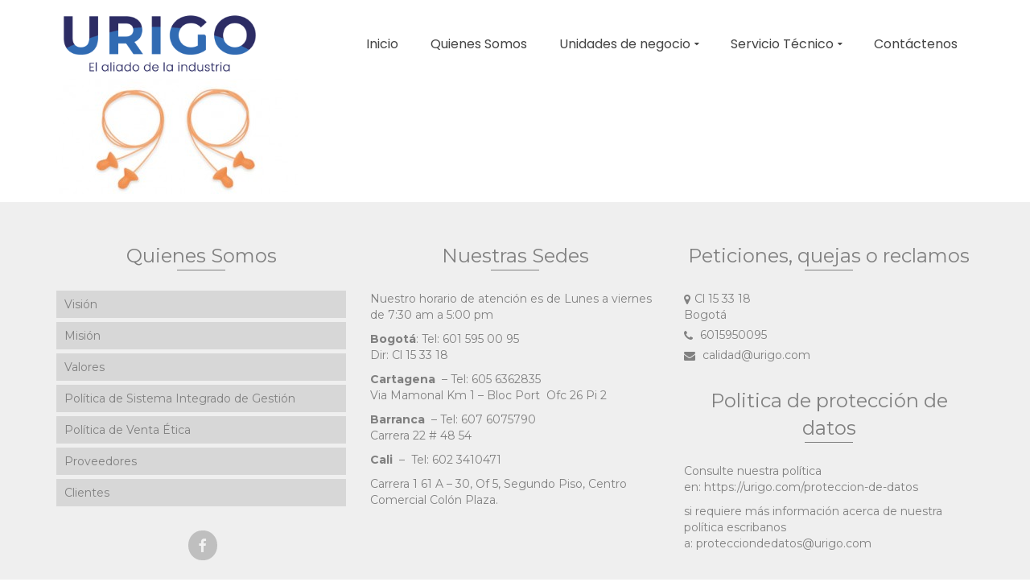

--- FILE ---
content_type: text/html; charset=UTF-8
request_url: https://urigo.com/lineas-de-negocio/higiene-y-seguridad/quiet/urigo-higiene-y-seguridad-quiet/
body_size: 31933
content:
<!DOCTYPE html>
<!--[if lt IE 7]>      <html class="no-js lt-ie9 lt-ie8 lt-ie7" lang="es-CO" itemscope="itemscope" itemtype="http://schema.org/WebPage"> <![endif]-->
<!--[if IE 7]>         <html class="no-js lt-ie9 lt-ie8" lang="es-CO" itemscope="itemscope" itemtype="http://schema.org/WebPage"> <![endif]-->
<!--[if IE 8]>         <html class="no-js lt-ie9" lang="es-CO" itemscope="itemscope" itemtype="http://schema.org/WebPage"> <![endif]-->
<!--[if gt IE 8]><!--> <html class="no-js" lang="es-CO" itemscope="itemscope" itemtype="http://schema.org/WebPage"> <!--<![endif]-->
<head>
  <meta charset="UTF-8">
  <meta name="viewport" content="width=device-width, initial-scale=1.0">
  <meta name='robots' content='index, follow, max-image-preview:large, max-snippet:-1, max-video-preview:-1' />
	<style>img:is([sizes="auto" i], [sizes^="auto," i]) { contain-intrinsic-size: 3000px 1500px }</style>
	
            <script data-no-defer="1" data-ezscrex="false" data-cfasync="false" data-pagespeed-no-defer data-cookieconsent="ignore">
                var ctPublicFunctions = {"_ajax_nonce":"fd4bd53337","_rest_nonce":"1e1cf32bd1","_ajax_url":"\/wp-admin\/admin-ajax.php","_rest_url":"https:\/\/urigo.com\/wp-json\/","data__cookies_type":"native","data__ajax_type":"admin_ajax","data__bot_detector_enabled":0,"data__frontend_data_log_enabled":1,"cookiePrefix":"","wprocket_detected":false,"host_url":"urigo.com","text__ee_click_to_select":"Click to select the whole data","text__ee_original_email":"The complete one is","text__ee_got_it":"Got it","text__ee_blocked":"Blocked","text__ee_cannot_connect":"Cannot connect","text__ee_cannot_decode":"Can not decode email. Unknown reason","text__ee_email_decoder":"CleanTalk email decoder","text__ee_wait_for_decoding":"The magic is on the way!","text__ee_decoding_process":"Please wait a few seconds while we decode the contact data."}
            </script>
        
            <script data-no-defer="1" data-ezscrex="false" data-cfasync="false" data-pagespeed-no-defer data-cookieconsent="ignore">
                var ctPublic = {"_ajax_nonce":"fd4bd53337","settings__forms__check_internal":"0","settings__forms__check_external":"0","settings__forms__force_protection":0,"settings__forms__search_test":"1","settings__data__bot_detector_enabled":0,"settings__sfw__anti_crawler":0,"blog_home":"https:\/\/urigo.com\/","pixel__setting":"0","pixel__enabled":false,"pixel__url":null,"data__email_check_before_post":"1","data__email_check_exist_post":1,"data__cookies_type":"native","data__key_is_ok":true,"data__visible_fields_required":true,"wl_brandname":"Anti-Spam by CleanTalk","wl_brandname_short":"CleanTalk","ct_checkjs_key":"fdcb708efdd6e6c0c84b79e434a1bb8e7cc28ce490274337b5b96ab0f27414fc","emailEncoderPassKey":"1e09f31e67248c909d6f05d76dc20855","bot_detector_forms_excluded":"W10=","advancedCacheExists":true,"varnishCacheExists":false,"wc_ajax_add_to_cart":true}
            </script>
        <script>window._wca = window._wca || [];</script>
<!-- Google tag (gtag.js) consent mode dataLayer added by Site Kit -->
<script type="text/javascript" id="google_gtagjs-js-consent-mode-data-layer">
/* <![CDATA[ */
window.dataLayer = window.dataLayer || [];function gtag(){dataLayer.push(arguments);}
gtag('consent', 'default', {"ad_personalization":"denied","ad_storage":"denied","ad_user_data":"denied","analytics_storage":"denied","functionality_storage":"denied","security_storage":"denied","personalization_storage":"denied","region":["AT","BE","BG","CH","CY","CZ","DE","DK","EE","ES","FI","FR","GB","GR","HR","HU","IE","IS","IT","LI","LT","LU","LV","MT","NL","NO","PL","PT","RO","SE","SI","SK"],"wait_for_update":500});
window._googlesitekitConsentCategoryMap = {"statistics":["analytics_storage"],"marketing":["ad_storage","ad_user_data","ad_personalization"],"functional":["functionality_storage","security_storage"],"preferences":["personalization_storage"]};
window._googlesitekitConsents = {"ad_personalization":"denied","ad_storage":"denied","ad_user_data":"denied","analytics_storage":"denied","functionality_storage":"denied","security_storage":"denied","personalization_storage":"denied","region":["AT","BE","BG","CH","CY","CZ","DE","DK","EE","ES","FI","FR","GB","GR","HR","HU","IE","IS","IT","LI","LT","LU","LV","MT","NL","NO","PL","PT","RO","SE","SI","SK"],"wait_for_update":500};
/* ]]> */
</script>
<!-- End Google tag (gtag.js) consent mode dataLayer added by Site Kit -->

	<!-- This site is optimized with the Yoast SEO plugin v26.4 - https://yoast.com/wordpress/plugins/seo/ -->
	<title>Urigo-Higiene-y-Seguridad-Quiet - Urigo</title>
	<link rel="canonical" href="https://urigo.com/lineas-de-negocio/higiene-y-seguridad/quiet/urigo-higiene-y-seguridad-quiet/" />
	<meta property="og:locale" content="es_ES" />
	<meta property="og:type" content="article" />
	<meta property="og:title" content="Urigo-Higiene-y-Seguridad-Quiet - Urigo" />
	<meta property="og:url" content="https://urigo.com/lineas-de-negocio/higiene-y-seguridad/quiet/urigo-higiene-y-seguridad-quiet/" />
	<meta property="og:site_name" content="Urigo" />
	<meta property="article:publisher" content="http://www.facebook.com/URIGOSAS" />
	<meta property="og:image" content="https://urigo.com/lineas-de-negocio/higiene-y-seguridad/quiet/urigo-higiene-y-seguridad-quiet" />
	<meta property="og:image:width" content="498" />
	<meta property="og:image:height" content="238" />
	<meta property="og:image:type" content="image/jpeg" />
	<meta name="twitter:card" content="summary_large_image" />
	<script type="application/ld+json" class="yoast-schema-graph">{"@context":"https://schema.org","@graph":[{"@type":"WebPage","@id":"https://urigo.com/lineas-de-negocio/higiene-y-seguridad/quiet/urigo-higiene-y-seguridad-quiet/","url":"https://urigo.com/lineas-de-negocio/higiene-y-seguridad/quiet/urigo-higiene-y-seguridad-quiet/","name":"Urigo-Higiene-y-Seguridad-Quiet - Urigo","isPartOf":{"@id":"https://urigo.com/#website"},"primaryImageOfPage":{"@id":"https://urigo.com/lineas-de-negocio/higiene-y-seguridad/quiet/urigo-higiene-y-seguridad-quiet/#primaryimage"},"image":{"@id":"https://urigo.com/lineas-de-negocio/higiene-y-seguridad/quiet/urigo-higiene-y-seguridad-quiet/#primaryimage"},"thumbnailUrl":"https://urigo.com/wp-content/uploads/2013/10/Urigo-Higiene-y-Seguridad-Quiet.jpg","datePublished":"2013-10-04T16:51:57+00:00","breadcrumb":{"@id":"https://urigo.com/lineas-de-negocio/higiene-y-seguridad/quiet/urigo-higiene-y-seguridad-quiet/#breadcrumb"},"inLanguage":"es-CO","potentialAction":[{"@type":"ReadAction","target":["https://urigo.com/lineas-de-negocio/higiene-y-seguridad/quiet/urigo-higiene-y-seguridad-quiet/"]}]},{"@type":"ImageObject","inLanguage":"es-CO","@id":"https://urigo.com/lineas-de-negocio/higiene-y-seguridad/quiet/urigo-higiene-y-seguridad-quiet/#primaryimage","url":"https://urigo.com/wp-content/uploads/2013/10/Urigo-Higiene-y-Seguridad-Quiet.jpg","contentUrl":"https://urigo.com/wp-content/uploads/2013/10/Urigo-Higiene-y-Seguridad-Quiet.jpg","width":498,"height":238},{"@type":"BreadcrumbList","@id":"https://urigo.com/lineas-de-negocio/higiene-y-seguridad/quiet/urigo-higiene-y-seguridad-quiet/#breadcrumb","itemListElement":[{"@type":"ListItem","position":1,"name":"Home","item":"https://urigo.com/"},{"@type":"ListItem","position":2,"name":"Líneas de negocio","item":"https://urigo.com/lineas-de-negocio/"},{"@type":"ListItem","position":3,"name":"Higiene y Seguridad","item":"https://urigo.com/lineas-de-negocio/higiene-y-seguridad/"},{"@type":"ListItem","position":4,"name":"Quiet","item":"https://urigo.com/lineas-de-negocio/higiene-y-seguridad/quiet/"},{"@type":"ListItem","position":5,"name":"Urigo-Higiene-y-Seguridad-Quiet"}]},{"@type":"WebSite","@id":"https://urigo.com/#website","url":"https://urigo.com/","name":"Urigo SAS","description":"El aliado de la industria","potentialAction":[{"@type":"SearchAction","target":{"@type":"EntryPoint","urlTemplate":"https://urigo.com/?s={search_term_string}"},"query-input":{"@type":"PropertyValueSpecification","valueRequired":true,"valueName":"search_term_string"}}],"inLanguage":"es-CO"}]}</script>
	<!-- / Yoast SEO plugin. -->


<link rel='dns-prefetch' href='//stats.wp.com' />
<link rel='dns-prefetch' href='//www.googletagmanager.com' />
<link rel='dns-prefetch' href='//code.jivosite.com' />
<link rel='dns-prefetch' href='//fonts.googleapis.com' />
<link rel='preconnect' href='//c0.wp.com' />
<link rel="alternate" type="application/rss+xml" title="Urigo &raquo; Feed" href="https://urigo.com/feed/" />
<link rel="alternate" type="application/rss+xml" title="Urigo &raquo; RSS de los comentarios" href="https://urigo.com/comments/feed/" />
<link rel="alternate" type="application/rss+xml" title="Urigo &raquo; Urigo-Higiene-y-Seguridad-Quiet RSS de los comentarios" href="https://urigo.com/lineas-de-negocio/higiene-y-seguridad/quiet/urigo-higiene-y-seguridad-quiet/feed/" />
		<!-- This site uses the Google Analytics by MonsterInsights plugin v9.11.1 - Using Analytics tracking - https://www.monsterinsights.com/ -->
							<script src="//www.googletagmanager.com/gtag/js?id=G-H471PMNQ9Q"  data-cfasync="false" data-wpfc-render="false" type="text/javascript" async></script>
			<script data-cfasync="false" data-wpfc-render="false" type="text/javascript">
				var mi_version = '9.11.1';
				var mi_track_user = true;
				var mi_no_track_reason = '';
								var MonsterInsightsDefaultLocations = {"page_location":"https:\/\/urigo.com\/lineas-de-negocio\/higiene-y-seguridad\/quiet\/urigo-higiene-y-seguridad-quiet\/"};
								if ( typeof MonsterInsightsPrivacyGuardFilter === 'function' ) {
					var MonsterInsightsLocations = (typeof MonsterInsightsExcludeQuery === 'object') ? MonsterInsightsPrivacyGuardFilter( MonsterInsightsExcludeQuery ) : MonsterInsightsPrivacyGuardFilter( MonsterInsightsDefaultLocations );
				} else {
					var MonsterInsightsLocations = (typeof MonsterInsightsExcludeQuery === 'object') ? MonsterInsightsExcludeQuery : MonsterInsightsDefaultLocations;
				}

								var disableStrs = [
										'ga-disable-G-H471PMNQ9Q',
									];

				/* Function to detect opted out users */
				function __gtagTrackerIsOptedOut() {
					for (var index = 0; index < disableStrs.length; index++) {
						if (document.cookie.indexOf(disableStrs[index] + '=true') > -1) {
							return true;
						}
					}

					return false;
				}

				/* Disable tracking if the opt-out cookie exists. */
				if (__gtagTrackerIsOptedOut()) {
					for (var index = 0; index < disableStrs.length; index++) {
						window[disableStrs[index]] = true;
					}
				}

				/* Opt-out function */
				function __gtagTrackerOptout() {
					for (var index = 0; index < disableStrs.length; index++) {
						document.cookie = disableStrs[index] + '=true; expires=Thu, 31 Dec 2099 23:59:59 UTC; path=/';
						window[disableStrs[index]] = true;
					}
				}

				if ('undefined' === typeof gaOptout) {
					function gaOptout() {
						__gtagTrackerOptout();
					}
				}
								window.dataLayer = window.dataLayer || [];

				window.MonsterInsightsDualTracker = {
					helpers: {},
					trackers: {},
				};
				if (mi_track_user) {
					function __gtagDataLayer() {
						dataLayer.push(arguments);
					}

					function __gtagTracker(type, name, parameters) {
						if (!parameters) {
							parameters = {};
						}

						if (parameters.send_to) {
							__gtagDataLayer.apply(null, arguments);
							return;
						}

						if (type === 'event') {
														parameters.send_to = monsterinsights_frontend.v4_id;
							var hookName = name;
							if (typeof parameters['event_category'] !== 'undefined') {
								hookName = parameters['event_category'] + ':' + name;
							}

							if (typeof MonsterInsightsDualTracker.trackers[hookName] !== 'undefined') {
								MonsterInsightsDualTracker.trackers[hookName](parameters);
							} else {
								__gtagDataLayer('event', name, parameters);
							}
							
						} else {
							__gtagDataLayer.apply(null, arguments);
						}
					}

					__gtagTracker('js', new Date());
					__gtagTracker('set', {
						'developer_id.dZGIzZG': true,
											});
					if ( MonsterInsightsLocations.page_location ) {
						__gtagTracker('set', MonsterInsightsLocations);
					}
										__gtagTracker('config', 'G-H471PMNQ9Q', {"forceSSL":"true"} );
										window.gtag = __gtagTracker;										(function () {
						/* https://developers.google.com/analytics/devguides/collection/analyticsjs/ */
						/* ga and __gaTracker compatibility shim. */
						var noopfn = function () {
							return null;
						};
						var newtracker = function () {
							return new Tracker();
						};
						var Tracker = function () {
							return null;
						};
						var p = Tracker.prototype;
						p.get = noopfn;
						p.set = noopfn;
						p.send = function () {
							var args = Array.prototype.slice.call(arguments);
							args.unshift('send');
							__gaTracker.apply(null, args);
						};
						var __gaTracker = function () {
							var len = arguments.length;
							if (len === 0) {
								return;
							}
							var f = arguments[len - 1];
							if (typeof f !== 'object' || f === null || typeof f.hitCallback !== 'function') {
								if ('send' === arguments[0]) {
									var hitConverted, hitObject = false, action;
									if ('event' === arguments[1]) {
										if ('undefined' !== typeof arguments[3]) {
											hitObject = {
												'eventAction': arguments[3],
												'eventCategory': arguments[2],
												'eventLabel': arguments[4],
												'value': arguments[5] ? arguments[5] : 1,
											}
										}
									}
									if ('pageview' === arguments[1]) {
										if ('undefined' !== typeof arguments[2]) {
											hitObject = {
												'eventAction': 'page_view',
												'page_path': arguments[2],
											}
										}
									}
									if (typeof arguments[2] === 'object') {
										hitObject = arguments[2];
									}
									if (typeof arguments[5] === 'object') {
										Object.assign(hitObject, arguments[5]);
									}
									if ('undefined' !== typeof arguments[1].hitType) {
										hitObject = arguments[1];
										if ('pageview' === hitObject.hitType) {
											hitObject.eventAction = 'page_view';
										}
									}
									if (hitObject) {
										action = 'timing' === arguments[1].hitType ? 'timing_complete' : hitObject.eventAction;
										hitConverted = mapArgs(hitObject);
										__gtagTracker('event', action, hitConverted);
									}
								}
								return;
							}

							function mapArgs(args) {
								var arg, hit = {};
								var gaMap = {
									'eventCategory': 'event_category',
									'eventAction': 'event_action',
									'eventLabel': 'event_label',
									'eventValue': 'event_value',
									'nonInteraction': 'non_interaction',
									'timingCategory': 'event_category',
									'timingVar': 'name',
									'timingValue': 'value',
									'timingLabel': 'event_label',
									'page': 'page_path',
									'location': 'page_location',
									'title': 'page_title',
									'referrer' : 'page_referrer',
								};
								for (arg in args) {
																		if (!(!args.hasOwnProperty(arg) || !gaMap.hasOwnProperty(arg))) {
										hit[gaMap[arg]] = args[arg];
									} else {
										hit[arg] = args[arg];
									}
								}
								return hit;
							}

							try {
								f.hitCallback();
							} catch (ex) {
							}
						};
						__gaTracker.create = newtracker;
						__gaTracker.getByName = newtracker;
						__gaTracker.getAll = function () {
							return [];
						};
						__gaTracker.remove = noopfn;
						__gaTracker.loaded = true;
						window['__gaTracker'] = __gaTracker;
					})();
									} else {
										console.log("");
					(function () {
						function __gtagTracker() {
							return null;
						}

						window['__gtagTracker'] = __gtagTracker;
						window['gtag'] = __gtagTracker;
					})();
									}
			</script>
							<!-- / Google Analytics by MonsterInsights -->
		<script type="text/javascript">
/* <![CDATA[ */
window._wpemojiSettings = {"baseUrl":"https:\/\/s.w.org\/images\/core\/emoji\/16.0.1\/72x72\/","ext":".png","svgUrl":"https:\/\/s.w.org\/images\/core\/emoji\/16.0.1\/svg\/","svgExt":".svg","source":{"concatemoji":"https:\/\/urigo.com\/wp-includes\/js\/wp-emoji-release.min.js?ver=6.8.3"}};
/*! This file is auto-generated */
!function(s,n){var o,i,e;function c(e){try{var t={supportTests:e,timestamp:(new Date).valueOf()};sessionStorage.setItem(o,JSON.stringify(t))}catch(e){}}function p(e,t,n){e.clearRect(0,0,e.canvas.width,e.canvas.height),e.fillText(t,0,0);var t=new Uint32Array(e.getImageData(0,0,e.canvas.width,e.canvas.height).data),a=(e.clearRect(0,0,e.canvas.width,e.canvas.height),e.fillText(n,0,0),new Uint32Array(e.getImageData(0,0,e.canvas.width,e.canvas.height).data));return t.every(function(e,t){return e===a[t]})}function u(e,t){e.clearRect(0,0,e.canvas.width,e.canvas.height),e.fillText(t,0,0);for(var n=e.getImageData(16,16,1,1),a=0;a<n.data.length;a++)if(0!==n.data[a])return!1;return!0}function f(e,t,n,a){switch(t){case"flag":return n(e,"\ud83c\udff3\ufe0f\u200d\u26a7\ufe0f","\ud83c\udff3\ufe0f\u200b\u26a7\ufe0f")?!1:!n(e,"\ud83c\udde8\ud83c\uddf6","\ud83c\udde8\u200b\ud83c\uddf6")&&!n(e,"\ud83c\udff4\udb40\udc67\udb40\udc62\udb40\udc65\udb40\udc6e\udb40\udc67\udb40\udc7f","\ud83c\udff4\u200b\udb40\udc67\u200b\udb40\udc62\u200b\udb40\udc65\u200b\udb40\udc6e\u200b\udb40\udc67\u200b\udb40\udc7f");case"emoji":return!a(e,"\ud83e\udedf")}return!1}function g(e,t,n,a){var r="undefined"!=typeof WorkerGlobalScope&&self instanceof WorkerGlobalScope?new OffscreenCanvas(300,150):s.createElement("canvas"),o=r.getContext("2d",{willReadFrequently:!0}),i=(o.textBaseline="top",o.font="600 32px Arial",{});return e.forEach(function(e){i[e]=t(o,e,n,a)}),i}function t(e){var t=s.createElement("script");t.src=e,t.defer=!0,s.head.appendChild(t)}"undefined"!=typeof Promise&&(o="wpEmojiSettingsSupports",i=["flag","emoji"],n.supports={everything:!0,everythingExceptFlag:!0},e=new Promise(function(e){s.addEventListener("DOMContentLoaded",e,{once:!0})}),new Promise(function(t){var n=function(){try{var e=JSON.parse(sessionStorage.getItem(o));if("object"==typeof e&&"number"==typeof e.timestamp&&(new Date).valueOf()<e.timestamp+604800&&"object"==typeof e.supportTests)return e.supportTests}catch(e){}return null}();if(!n){if("undefined"!=typeof Worker&&"undefined"!=typeof OffscreenCanvas&&"undefined"!=typeof URL&&URL.createObjectURL&&"undefined"!=typeof Blob)try{var e="postMessage("+g.toString()+"("+[JSON.stringify(i),f.toString(),p.toString(),u.toString()].join(",")+"));",a=new Blob([e],{type:"text/javascript"}),r=new Worker(URL.createObjectURL(a),{name:"wpTestEmojiSupports"});return void(r.onmessage=function(e){c(n=e.data),r.terminate(),t(n)})}catch(e){}c(n=g(i,f,p,u))}t(n)}).then(function(e){for(var t in e)n.supports[t]=e[t],n.supports.everything=n.supports.everything&&n.supports[t],"flag"!==t&&(n.supports.everythingExceptFlag=n.supports.everythingExceptFlag&&n.supports[t]);n.supports.everythingExceptFlag=n.supports.everythingExceptFlag&&!n.supports.flag,n.DOMReady=!1,n.readyCallback=function(){n.DOMReady=!0}}).then(function(){return e}).then(function(){var e;n.supports.everything||(n.readyCallback(),(e=n.source||{}).concatemoji?t(e.concatemoji):e.wpemoji&&e.twemoji&&(t(e.twemoji),t(e.wpemoji)))}))}((window,document),window._wpemojiSettings);
/* ]]> */
</script>
<link rel='stylesheet' id='wcpcsu-style-css' href='https://urigo.com/wp-content/plugins/woocommerce-product-carousel-slider-grid-ultimate-pro/assets/css/style.css?ver=6.8.3' type='text/css' media='all' />
<link rel='stylesheet' id='wcpcsu-widget-css' href='https://urigo.com/wp-content/plugins/woocommerce-product-carousel-slider-grid-ultimate-pro/assets/css/widgets.css?ver=6.8.3' type='text/css' media='all' />
<style id='wp-emoji-styles-inline-css' type='text/css'>

	img.wp-smiley, img.emoji {
		display: inline !important;
		border: none !important;
		box-shadow: none !important;
		height: 1em !important;
		width: 1em !important;
		margin: 0 0.07em !important;
		vertical-align: -0.1em !important;
		background: none !important;
		padding: 0 !important;
	}
</style>
<link rel='stylesheet' id='wp-block-library-css' href='https://c0.wp.com/c/6.8.3/wp-includes/css/dist/block-library/style.min.css' type='text/css' media='all' />
<style id='classic-theme-styles-inline-css' type='text/css'>
/*! This file is auto-generated */
.wp-block-button__link{color:#fff;background-color:#32373c;border-radius:9999px;box-shadow:none;text-decoration:none;padding:calc(.667em + 2px) calc(1.333em + 2px);font-size:1.125em}.wp-block-file__button{background:#32373c;color:#fff;text-decoration:none}
</style>
<style id='esf-fb-halfwidth-style-inline-css' type='text/css'>
.wp-block-create-block-easy-social-feed-facebook-carousel{background-color:#21759b;color:#fff;padding:2px}

</style>
<style id='esf-fb-fullwidth-style-inline-css' type='text/css'>
.wp-block-create-block-easy-social-feed-facebook-carousel{background-color:#21759b;color:#fff;padding:2px}

</style>
<style id='esf-fb-thumbnail-style-inline-css' type='text/css'>
.wp-block-create-block-easy-social-feed-facebook-carousel{background-color:#21759b;color:#fff;padding:2px}

</style>
<link rel='stylesheet' id='mediaelement-css' href='https://c0.wp.com/c/6.8.3/wp-includes/js/mediaelement/mediaelementplayer-legacy.min.css' type='text/css' media='all' />
<link rel='stylesheet' id='wp-mediaelement-css' href='https://c0.wp.com/c/6.8.3/wp-includes/js/mediaelement/wp-mediaelement.min.css' type='text/css' media='all' />
<style id='jetpack-sharing-buttons-style-inline-css' type='text/css'>
.jetpack-sharing-buttons__services-list{display:flex;flex-direction:row;flex-wrap:wrap;gap:0;list-style-type:none;margin:5px;padding:0}.jetpack-sharing-buttons__services-list.has-small-icon-size{font-size:12px}.jetpack-sharing-buttons__services-list.has-normal-icon-size{font-size:16px}.jetpack-sharing-buttons__services-list.has-large-icon-size{font-size:24px}.jetpack-sharing-buttons__services-list.has-huge-icon-size{font-size:36px}@media print{.jetpack-sharing-buttons__services-list{display:none!important}}.editor-styles-wrapper .wp-block-jetpack-sharing-buttons{gap:0;padding-inline-start:0}ul.jetpack-sharing-buttons__services-list.has-background{padding:1.25em 2.375em}
</style>
<style id='global-styles-inline-css' type='text/css'>
:root{--wp--preset--aspect-ratio--square: 1;--wp--preset--aspect-ratio--4-3: 4/3;--wp--preset--aspect-ratio--3-4: 3/4;--wp--preset--aspect-ratio--3-2: 3/2;--wp--preset--aspect-ratio--2-3: 2/3;--wp--preset--aspect-ratio--16-9: 16/9;--wp--preset--aspect-ratio--9-16: 9/16;--wp--preset--color--black: #000;--wp--preset--color--cyan-bluish-gray: #abb8c3;--wp--preset--color--white: #fff;--wp--preset--color--pale-pink: #f78da7;--wp--preset--color--vivid-red: #cf2e2e;--wp--preset--color--luminous-vivid-orange: #ff6900;--wp--preset--color--luminous-vivid-amber: #fcb900;--wp--preset--color--light-green-cyan: #7bdcb5;--wp--preset--color--vivid-green-cyan: #00d084;--wp--preset--color--pale-cyan-blue: #8ed1fc;--wp--preset--color--vivid-cyan-blue: #0693e3;--wp--preset--color--vivid-purple: #9b51e0;--wp--preset--color--pinnacle-primary: #312f63;--wp--preset--color--pinnacle-primary-light: #3a6ab1;--wp--preset--color--very-light-gray: #eee;--wp--preset--color--very-dark-gray: #444;--wp--preset--gradient--vivid-cyan-blue-to-vivid-purple: linear-gradient(135deg,rgba(6,147,227,1) 0%,rgb(155,81,224) 100%);--wp--preset--gradient--light-green-cyan-to-vivid-green-cyan: linear-gradient(135deg,rgb(122,220,180) 0%,rgb(0,208,130) 100%);--wp--preset--gradient--luminous-vivid-amber-to-luminous-vivid-orange: linear-gradient(135deg,rgba(252,185,0,1) 0%,rgba(255,105,0,1) 100%);--wp--preset--gradient--luminous-vivid-orange-to-vivid-red: linear-gradient(135deg,rgba(255,105,0,1) 0%,rgb(207,46,46) 100%);--wp--preset--gradient--very-light-gray-to-cyan-bluish-gray: linear-gradient(135deg,rgb(238,238,238) 0%,rgb(169,184,195) 100%);--wp--preset--gradient--cool-to-warm-spectrum: linear-gradient(135deg,rgb(74,234,220) 0%,rgb(151,120,209) 20%,rgb(207,42,186) 40%,rgb(238,44,130) 60%,rgb(251,105,98) 80%,rgb(254,248,76) 100%);--wp--preset--gradient--blush-light-purple: linear-gradient(135deg,rgb(255,206,236) 0%,rgb(152,150,240) 100%);--wp--preset--gradient--blush-bordeaux: linear-gradient(135deg,rgb(254,205,165) 0%,rgb(254,45,45) 50%,rgb(107,0,62) 100%);--wp--preset--gradient--luminous-dusk: linear-gradient(135deg,rgb(255,203,112) 0%,rgb(199,81,192) 50%,rgb(65,88,208) 100%);--wp--preset--gradient--pale-ocean: linear-gradient(135deg,rgb(255,245,203) 0%,rgb(182,227,212) 50%,rgb(51,167,181) 100%);--wp--preset--gradient--electric-grass: linear-gradient(135deg,rgb(202,248,128) 0%,rgb(113,206,126) 100%);--wp--preset--gradient--midnight: linear-gradient(135deg,rgb(2,3,129) 0%,rgb(40,116,252) 100%);--wp--preset--font-size--small: 13px;--wp--preset--font-size--medium: 20px;--wp--preset--font-size--large: 36px;--wp--preset--font-size--x-large: 42px;--wp--preset--spacing--20: 0.44rem;--wp--preset--spacing--30: 0.67rem;--wp--preset--spacing--40: 1rem;--wp--preset--spacing--50: 1.5rem;--wp--preset--spacing--60: 2.25rem;--wp--preset--spacing--70: 3.38rem;--wp--preset--spacing--80: 5.06rem;--wp--preset--shadow--natural: 6px 6px 9px rgba(0, 0, 0, 0.2);--wp--preset--shadow--deep: 12px 12px 50px rgba(0, 0, 0, 0.4);--wp--preset--shadow--sharp: 6px 6px 0px rgba(0, 0, 0, 0.2);--wp--preset--shadow--outlined: 6px 6px 0px -3px rgba(255, 255, 255, 1), 6px 6px rgba(0, 0, 0, 1);--wp--preset--shadow--crisp: 6px 6px 0px rgba(0, 0, 0, 1);}:where(.is-layout-flex){gap: 0.5em;}:where(.is-layout-grid){gap: 0.5em;}body .is-layout-flex{display: flex;}.is-layout-flex{flex-wrap: wrap;align-items: center;}.is-layout-flex > :is(*, div){margin: 0;}body .is-layout-grid{display: grid;}.is-layout-grid > :is(*, div){margin: 0;}:where(.wp-block-columns.is-layout-flex){gap: 2em;}:where(.wp-block-columns.is-layout-grid){gap: 2em;}:where(.wp-block-post-template.is-layout-flex){gap: 1.25em;}:where(.wp-block-post-template.is-layout-grid){gap: 1.25em;}.has-black-color{color: var(--wp--preset--color--black) !important;}.has-cyan-bluish-gray-color{color: var(--wp--preset--color--cyan-bluish-gray) !important;}.has-white-color{color: var(--wp--preset--color--white) !important;}.has-pale-pink-color{color: var(--wp--preset--color--pale-pink) !important;}.has-vivid-red-color{color: var(--wp--preset--color--vivid-red) !important;}.has-luminous-vivid-orange-color{color: var(--wp--preset--color--luminous-vivid-orange) !important;}.has-luminous-vivid-amber-color{color: var(--wp--preset--color--luminous-vivid-amber) !important;}.has-light-green-cyan-color{color: var(--wp--preset--color--light-green-cyan) !important;}.has-vivid-green-cyan-color{color: var(--wp--preset--color--vivid-green-cyan) !important;}.has-pale-cyan-blue-color{color: var(--wp--preset--color--pale-cyan-blue) !important;}.has-vivid-cyan-blue-color{color: var(--wp--preset--color--vivid-cyan-blue) !important;}.has-vivid-purple-color{color: var(--wp--preset--color--vivid-purple) !important;}.has-black-background-color{background-color: var(--wp--preset--color--black) !important;}.has-cyan-bluish-gray-background-color{background-color: var(--wp--preset--color--cyan-bluish-gray) !important;}.has-white-background-color{background-color: var(--wp--preset--color--white) !important;}.has-pale-pink-background-color{background-color: var(--wp--preset--color--pale-pink) !important;}.has-vivid-red-background-color{background-color: var(--wp--preset--color--vivid-red) !important;}.has-luminous-vivid-orange-background-color{background-color: var(--wp--preset--color--luminous-vivid-orange) !important;}.has-luminous-vivid-amber-background-color{background-color: var(--wp--preset--color--luminous-vivid-amber) !important;}.has-light-green-cyan-background-color{background-color: var(--wp--preset--color--light-green-cyan) !important;}.has-vivid-green-cyan-background-color{background-color: var(--wp--preset--color--vivid-green-cyan) !important;}.has-pale-cyan-blue-background-color{background-color: var(--wp--preset--color--pale-cyan-blue) !important;}.has-vivid-cyan-blue-background-color{background-color: var(--wp--preset--color--vivid-cyan-blue) !important;}.has-vivid-purple-background-color{background-color: var(--wp--preset--color--vivid-purple) !important;}.has-black-border-color{border-color: var(--wp--preset--color--black) !important;}.has-cyan-bluish-gray-border-color{border-color: var(--wp--preset--color--cyan-bluish-gray) !important;}.has-white-border-color{border-color: var(--wp--preset--color--white) !important;}.has-pale-pink-border-color{border-color: var(--wp--preset--color--pale-pink) !important;}.has-vivid-red-border-color{border-color: var(--wp--preset--color--vivid-red) !important;}.has-luminous-vivid-orange-border-color{border-color: var(--wp--preset--color--luminous-vivid-orange) !important;}.has-luminous-vivid-amber-border-color{border-color: var(--wp--preset--color--luminous-vivid-amber) !important;}.has-light-green-cyan-border-color{border-color: var(--wp--preset--color--light-green-cyan) !important;}.has-vivid-green-cyan-border-color{border-color: var(--wp--preset--color--vivid-green-cyan) !important;}.has-pale-cyan-blue-border-color{border-color: var(--wp--preset--color--pale-cyan-blue) !important;}.has-vivid-cyan-blue-border-color{border-color: var(--wp--preset--color--vivid-cyan-blue) !important;}.has-vivid-purple-border-color{border-color: var(--wp--preset--color--vivid-purple) !important;}.has-vivid-cyan-blue-to-vivid-purple-gradient-background{background: var(--wp--preset--gradient--vivid-cyan-blue-to-vivid-purple) !important;}.has-light-green-cyan-to-vivid-green-cyan-gradient-background{background: var(--wp--preset--gradient--light-green-cyan-to-vivid-green-cyan) !important;}.has-luminous-vivid-amber-to-luminous-vivid-orange-gradient-background{background: var(--wp--preset--gradient--luminous-vivid-amber-to-luminous-vivid-orange) !important;}.has-luminous-vivid-orange-to-vivid-red-gradient-background{background: var(--wp--preset--gradient--luminous-vivid-orange-to-vivid-red) !important;}.has-very-light-gray-to-cyan-bluish-gray-gradient-background{background: var(--wp--preset--gradient--very-light-gray-to-cyan-bluish-gray) !important;}.has-cool-to-warm-spectrum-gradient-background{background: var(--wp--preset--gradient--cool-to-warm-spectrum) !important;}.has-blush-light-purple-gradient-background{background: var(--wp--preset--gradient--blush-light-purple) !important;}.has-blush-bordeaux-gradient-background{background: var(--wp--preset--gradient--blush-bordeaux) !important;}.has-luminous-dusk-gradient-background{background: var(--wp--preset--gradient--luminous-dusk) !important;}.has-pale-ocean-gradient-background{background: var(--wp--preset--gradient--pale-ocean) !important;}.has-electric-grass-gradient-background{background: var(--wp--preset--gradient--electric-grass) !important;}.has-midnight-gradient-background{background: var(--wp--preset--gradient--midnight) !important;}.has-small-font-size{font-size: var(--wp--preset--font-size--small) !important;}.has-medium-font-size{font-size: var(--wp--preset--font-size--medium) !important;}.has-large-font-size{font-size: var(--wp--preset--font-size--large) !important;}.has-x-large-font-size{font-size: var(--wp--preset--font-size--x-large) !important;}
:where(.wp-block-post-template.is-layout-flex){gap: 1.25em;}:where(.wp-block-post-template.is-layout-grid){gap: 1.25em;}
:where(.wp-block-columns.is-layout-flex){gap: 2em;}:where(.wp-block-columns.is-layout-grid){gap: 2em;}
:root :where(.wp-block-pullquote){font-size: 1.5em;line-height: 1.6;}
</style>
<link rel='stylesheet' id='cleantalk-public-css-css' href='https://urigo.com/wp-content/plugins/cleantalk-spam-protect/css/cleantalk-public.min.css?ver=6.68_1763570697' type='text/css' media='all' />
<link rel='stylesheet' id='cleantalk-email-decoder-css-css' href='https://urigo.com/wp-content/plugins/cleantalk-spam-protect/css/cleantalk-email-decoder.min.css?ver=6.68_1763570697' type='text/css' media='all' />
<link rel='stylesheet' id='contact-form-7-css' href='https://urigo.com/wp-content/plugins/contact-form-7/includes/css/styles.css?ver=6.1.3' type='text/css' media='all' />
<style id='contact-form-7-inline-css' type='text/css'>
.wpcf7 .wpcf7-recaptcha iframe {margin-bottom: 0;}.wpcf7 .wpcf7-recaptcha[data-align="center"] > div {margin: 0 auto;}.wpcf7 .wpcf7-recaptcha[data-align="right"] > div {margin: 0 0 0 auto;}
</style>
<link rel='stylesheet' id='easy-facebook-likebox-custom-fonts-css' href='https://urigo.com/wp-content/plugins/easy-facebook-likebox/frontend/assets/css/esf-custom-fonts.css?ver=6.8.3' type='text/css' media='all' />
<link rel='stylesheet' id='easy-facebook-likebox-popup-styles-css' href='https://urigo.com/wp-content/plugins/easy-facebook-likebox/facebook/frontend/assets/css/esf-free-popup.css?ver=6.6.9' type='text/css' media='all' />
<link rel='stylesheet' id='easy-facebook-likebox-frontend-css' href='https://urigo.com/wp-content/plugins/easy-facebook-likebox/facebook/frontend/assets/css/easy-facebook-likebox-frontend.css?ver=6.6.9' type='text/css' media='all' />
<link rel='stylesheet' id='easy-facebook-likebox-customizer-style-css' href='https://urigo.com/wp-admin/admin-ajax.php?action=easy-facebook-likebox-customizer-style&#038;ver=6.6.9' type='text/css' media='all' />
<link rel='stylesheet' id='wcpbc_widget_css-css' href='https://urigo.com/wp-content/plugins/woo-products-by-category/public/wcpbc-styles.css?ver=1.3.0' type='text/css' media='all' />
<style id='woocommerce-inline-inline-css' type='text/css'>
.woocommerce form .form-row .required { visibility: visible; }
</style>
<link rel='stylesheet' id='inbound-shortcodes-css' href='https://urigo.com/wp-content/plugins/leads//shared/shortcodes/css/frontend-render.css?ver=6.8.3' type='text/css' media='all' />
<link rel='stylesheet' id='perfect-scrollbar-css' href='https://urigo.com/wp-content/plugins/woocommerce-product-carousel-slider-grid-ultimate-pro/woo-smart-wishlist/assets/libs/perfect-scrollbar/css/perfect-scrollbar.min.css?ver=6.8.3' type='text/css' media='all' />
<link rel='stylesheet' id='perfect-scrollbar-wpc-css' href='https://urigo.com/wp-content/plugins/woocommerce-product-carousel-slider-grid-ultimate-pro/woo-smart-wishlist/assets/libs/perfect-scrollbar/css/custom-theme.css?ver=6.8.3' type='text/css' media='all' />
<link rel='stylesheet' id='woosw-feather-css' href='https://urigo.com/wp-content/plugins/woocommerce-product-carousel-slider-grid-ultimate-pro/woo-smart-wishlist/assets/libs/feather/feather.css?ver=6.8.3' type='text/css' media='all' />
<link rel='stylesheet' id='woosw-frontend-css' href='https://urigo.com/wp-content/plugins/woocommerce-product-carousel-slider-grid-ultimate-pro/woo-smart-wishlist/assets/css/frontend.css?ver=6.8.3' type='text/css' media='all' />
<style id='woosw-frontend-inline-css' type='text/css'>
.woosw-area .woosw-inner .woosw-content .woosw-content-bot .woosw-notice { background-color: #5fbd74; } .woosw-area .woosw-inner .woosw-content .woosw-content-bot .woosw-content-bot-inner .woosw-page a:hover, .woosw-area .woosw-inner .woosw-content .woosw-content-bot .woosw-content-bot-inner .woosw-continue:hover { color: #5fbd74; } 
</style>
<link rel='stylesheet' id='yith-quick-view-css' href='https://urigo.com/wp-content/plugins/yith-woocommerce-quick-view/assets/css/yith-quick-view.css?ver=2.9.0' type='text/css' media='all' />
<style id='yith-quick-view-inline-css' type='text/css'>

				#yith-quick-view-modal .yith-quick-view-overlay{background:rgba( 0, 0, 0, 0.8)}
				#yith-quick-view-modal .yith-wcqv-main{background:#ffffff;}
				#yith-quick-view-close{color:#cdcdcd;}
				#yith-quick-view-close:hover{color:#1e73be;}
</style>
<link rel='stylesheet' id='brands-styles-css' href='https://c0.wp.com/p/woocommerce/10.3.7/assets/css/brands.css' type='text/css' media='all' />
<link rel='stylesheet' id='esf-custom-fonts-css' href='https://urigo.com/wp-content/plugins/easy-facebook-likebox/frontend/assets/css/esf-custom-fonts.css?ver=6.8.3' type='text/css' media='all' />
<link rel='stylesheet' id='esf-insta-frontend-css' href='https://urigo.com/wp-content/plugins/easy-facebook-likebox//instagram/frontend/assets/css/esf-insta-frontend.css?ver=6.8.3' type='text/css' media='all' />
<link rel='stylesheet' id='esf-insta-customizer-style-css' href='https://urigo.com/wp-admin/admin-ajax.php?action=esf-insta-customizer-style&#038;ver=6.8.3' type='text/css' media='all' />
<link rel='stylesheet' id='kadence-woo-ele-templates-css' href='https://urigo.com/wp-content/plugins/kadence-woocommerce-elementor/assets/css/kadence-woocommerce-elementor.css?ver=1.0.12' type='text/css' media='all' />
<style id='kadence-blocks-global-variables-inline-css' type='text/css'>
:root {--global-kb-font-size-sm:clamp(0.8rem, 0.73rem + 0.217vw, 0.9rem);--global-kb-font-size-md:clamp(1.1rem, 0.995rem + 0.326vw, 1.25rem);--global-kb-font-size-lg:clamp(1.75rem, 1.576rem + 0.543vw, 2rem);--global-kb-font-size-xl:clamp(2.25rem, 1.728rem + 1.63vw, 3rem);--global-kb-font-size-xxl:clamp(2.5rem, 1.456rem + 3.26vw, 4rem);--global-kb-font-size-xxxl:clamp(2.75rem, 0.489rem + 7.065vw, 6rem);}:root {--global-palette1: #3182CE;--global-palette2: #2B6CB0;--global-palette3: #1A202C;--global-palette4: #2D3748;--global-palette5: #4A5568;--global-palette6: #718096;--global-palette7: #EDF2F7;--global-palette8: #F7FAFC;--global-palette9: #ffffff;}
</style>
<link rel='stylesheet' id='pinnacle_theme-css' href='https://urigo.com/wp-content/themes/pinnacle/assets/css/pinnacle.css?ver=188' type='text/css' media='all' />
<link rel='stylesheet' id='pinnacle_skin-css' href='https://urigo.com/wp-content/themes/pinnacle/assets/css/skins/default.css' type='text/css' media='all' />
<link rel='stylesheet' id='redux-google-fonts-pinnacle-css' href='https://fonts.googleapis.com/css?family=Montserrat%3A100%2C200%2C300%2C400%2C500%2C600%2C700%2C800%2C900%2C100italic%2C200italic%2C300italic%2C400italic%2C500italic%2C600italic%2C700italic%2C800italic%2C900italic%7CRoboto%3A700%7CPoppins%3A400&#038;subset=latin&#038;ver=6.8.3' type='text/css' media='all' />
<script type="text/javascript" src="https://urigo.com/wp-content/plugins/google-analytics-for-wordpress/assets/js/frontend-gtag.min.js?ver=9.11.1" id="monsterinsights-frontend-script-js" async="async" data-wp-strategy="async"></script>
<script data-cfasync="false" data-wpfc-render="false" type="text/javascript" id='monsterinsights-frontend-script-js-extra'>/* <![CDATA[ */
var monsterinsights_frontend = {"js_events_tracking":"true","download_extensions":"doc,pdf,ppt,zip,xls,docx,pptx,xlsx","inbound_paths":"[]","home_url":"https:\/\/urigo.com","hash_tracking":"false","v4_id":"G-H471PMNQ9Q"};/* ]]> */
</script>
<script type="text/javascript" src="https://urigo.com/wp-content/plugins/cleantalk-spam-protect/js/apbct-public-bundle_gathering.min.js?ver=6.68_1763570697" id="apbct-public-bundle_gathering.min-js-js"></script>
<script type="text/javascript" src="https://c0.wp.com/c/6.8.3/wp-includes/js/jquery/jquery.min.js" id="jquery-core-js"></script>
<script type="text/javascript" src="https://c0.wp.com/c/6.8.3/wp-includes/js/jquery/jquery-migrate.min.js" id="jquery-migrate-js"></script>
<script type="text/javascript" src="https://urigo.com/wp-content/plugins/easy-facebook-likebox/facebook/frontend/assets/js/esf-free-popup.min.js?ver=6.6.9" id="easy-facebook-likebox-popup-script-js"></script>
<script type="text/javascript" id="easy-facebook-likebox-public-script-js-extra">
/* <![CDATA[ */
var public_ajax = {"ajax_url":"https:\/\/urigo.com\/wp-admin\/admin-ajax.php","efbl_is_fb_pro":""};
/* ]]> */
</script>
<script type="text/javascript" src="https://urigo.com/wp-content/plugins/easy-facebook-likebox/facebook/frontend/assets/js/public.js?ver=6.6.9" id="easy-facebook-likebox-public-script-js"></script>
<script type="text/javascript" src="https://c0.wp.com/p/woocommerce/10.3.7/assets/js/jquery-blockui/jquery.blockUI.min.js" id="wc-jquery-blockui-js" data-wp-strategy="defer"></script>
<script type="text/javascript" id="wc-add-to-cart-js-extra">
/* <![CDATA[ */
var wc_add_to_cart_params = {"ajax_url":"\/wp-admin\/admin-ajax.php","wc_ajax_url":"\/?wc-ajax=%%endpoint%%","i18n_view_cart":"Ver carrito","cart_url":"https:\/\/urigo.com\/cart\/","is_cart":"","cart_redirect_after_add":"no"};
/* ]]> */
</script>
<script type="text/javascript" src="https://c0.wp.com/p/woocommerce/10.3.7/assets/js/frontend/add-to-cart.min.js" id="wc-add-to-cart-js" defer="defer" data-wp-strategy="defer"></script>
<script type="text/javascript" src="https://c0.wp.com/p/woocommerce/10.3.7/assets/js/js-cookie/js.cookie.min.js" id="wc-js-cookie-js" data-wp-strategy="defer"></script>
<script type="text/javascript" src="https://stats.wp.com/s-202604.js" id="woocommerce-analytics-js" defer="defer" data-wp-strategy="defer"></script>
<script type="text/javascript" src="https://urigo.com/wp-content/plugins/easy-facebook-likebox/frontend/assets/js/imagesloaded.pkgd.min.js?ver=6.8.3" id="imagesloaded.pkgd.min-js"></script>
<script type="text/javascript" id="esf-insta-public-js-extra">
/* <![CDATA[ */
var esf_insta = {"ajax_url":"https:\/\/urigo.com\/wp-admin\/admin-ajax.php","version":"free","nonce":"966767118c"};
/* ]]> */
</script>
<script type="text/javascript" src="https://urigo.com/wp-content/plugins/easy-facebook-likebox//instagram/frontend/assets/js/esf-insta-public.js?ver=1" id="esf-insta-public-js"></script>
<!--[if lt IE 9]>
<script type="text/javascript" src="https://urigo.com/wp-content/themes/pinnacle/assets/js/vendor/respond.min.js?ver=6.8.3" id="pinnacle-respond-js"></script>
<![endif]-->

<!-- Google tag (gtag.js) snippet added by Site Kit -->
<!-- Fragmento de código de Google Analytics añadido por Site Kit -->
<!-- Google Ads snippet added by Site Kit -->
<script type="text/javascript" src="https://www.googletagmanager.com/gtag/js?id=GT-TQR26SH" id="google_gtagjs-js" async></script>
<script type="text/javascript" id="google_gtagjs-js-after">
/* <![CDATA[ */
window.dataLayer = window.dataLayer || [];function gtag(){dataLayer.push(arguments);}
gtag("set","linker",{"domains":["urigo.com"]});
gtag("js", new Date());
gtag("set", "developer_id.dZTNiMT", true);
gtag("config", "GT-TQR26SH", {"googlesitekit_post_type":"attachment"});
gtag("config", "AW-985347595");
 window._googlesitekit = window._googlesitekit || {}; window._googlesitekit.throttledEvents = []; window._googlesitekit.gtagEvent = (name, data) => { var key = JSON.stringify( { name, data } ); if ( !! window._googlesitekit.throttledEvents[ key ] ) { return; } window._googlesitekit.throttledEvents[ key ] = true; setTimeout( () => { delete window._googlesitekit.throttledEvents[ key ]; }, 5 ); gtag( "event", name, { ...data, event_source: "site-kit" } ); }; 
/* ]]> */
</script>
<script type="text/javascript" src="https://urigo.com/wp-content/themes/pinnacle/assets/js/vendor/modernizr-2.7.0.min.js" id="modernizr-js"></script>
<script type="text/javascript" id="inbound-analytics-js-extra">
/* <![CDATA[ */
var inbound_settings = {"post_id":"1474","post_type":"attachment","variation_id":"0","ip_address":"52.15.153.141","wp_lead_data":{"lead_id":null,"lead_email":null,"lead_uid":null,"lead_nonce":null},"admin_url":"https:\/\/urigo.com\/wp-admin\/admin-ajax.php","track_time":"2026\/01\/21 15:52:00","page_tracking":"on","search_tracking":"on","comment_tracking":"on","custom_mapping":[],"is_admin":"","ajax_nonce":"8e72f1a7df"};
/* ]]> */
</script>
<script type="text/javascript" src="https://urigo.com/wp-content/plugins/leads//shared/assets/js/frontend/analytics/inboundAnalytics.min.js" id="inbound-analytics-js"></script>
<link rel="https://api.w.org/" href="https://urigo.com/wp-json/" /><link rel="alternate" title="JSON" type="application/json" href="https://urigo.com/wp-json/wp/v2/media/1474" /><link rel="EditURI" type="application/rsd+xml" title="RSD" href="https://urigo.com/xmlrpc.php?rsd" />
<meta name="generator" content="WordPress 6.8.3" />
<meta name="generator" content="WooCommerce 10.3.7" />
<link rel='shortlink' href='https://urigo.com/?p=1474' />
<link rel="alternate" title="oEmbed (JSON)" type="application/json+oembed" href="https://urigo.com/wp-json/oembed/1.0/embed?url=https%3A%2F%2Furigo.com%2Flineas-de-negocio%2Fhigiene-y-seguridad%2Fquiet%2Furigo-higiene-y-seguridad-quiet%2F" />
<link rel="alternate" title="oEmbed (XML)" type="text/xml+oembed" href="https://urigo.com/wp-json/oembed/1.0/embed?url=https%3A%2F%2Furigo.com%2Flineas-de-negocio%2Fhigiene-y-seguridad%2Fquiet%2Furigo-higiene-y-seguridad-quiet%2F&#038;format=xml" />
<meta name="generator" content="Site Kit by Google 1.170.0" />	<style>img#wpstats{display:none}</style>
		<script type="text/javascript">var light_error = "La imagen no se ha podido cargar.", light_of = "%curr% de %total%", light_load = "Cargando...";</script><style type="text/css">#topbar {height:12px;} #topbar ul.sf-menu li a, #topbar .top-menu-cart-btn, #topbar .top-menu-search-btn, #topbar .topbarsociallinks li a, #topbar .nav-trigger-case .kad-navbtn {line-height:12px;}#kad-banner #topbar .topbarsociallinks li a {font-size:14px;}.trans-header #pageheader {padding-top:98px;}.titleclass {background:transparent;}.headerfont, .tp-caption, .yith-wcan-list li, .yith-wcan .yith-wcan-reset-navigation, ul.yith-wcan-label li a, .product_item .price {font-family:Montserrat;} 
  .topbarmenu ul li {font-family:Poppins;}
  #kadbreadcrumbs {font-family:Montserrat;}a:hover, .has-pinnacle-primary-light-color {color: #3a6ab1;} 
.kad-btn-primary:hover, .login .form-row .button:hover, #payment #place_order:hover, .yith-wcan .yith-wcan-reset-navigation:hover, .widget_shopping_cart_content .checkout:hover, .woocommerce-message .button:hover, #commentform .form-submit #submit:hover, .wpcf7 input.wpcf7-submit:hover, .widget_layered_nav_filters ul li a:hover, table.shop_table td.actions .checkout-button.button:hover, .product_item.hidetheaction:hover .add_to_cart_button, .kad-btn-primary:hover, input[type="submit"].button:hover, .single_add_to_cart_button:hover, .order-actions .button:hover, .woocommerce-message .button:hover,  #kad-top-cart-popup .buttons .button.checkout:hover, #kad-head-cart-popup .buttons .button.checkout:hover, #commentform .form-submit #submit:hover, .checkout-button:hover, #payment #place_order:hover, .widget_shopping_cart_content .checkout:hover, .cart-collaterals .shipping_calculator .button:hover, .yith-wcan .yith-wcan-reset-navigation:hover, .login .form-row .button:hover, .post-password-form input[type="submit"]:hover, table.shop_table td.actions .checkout-button.button:hover .widget_layered_nav ul li.chosen a:hover, .checkout-button:hover, .order-actions .button:hover, input[type="submit"].button:hover, .product_item.hidetheaction:hover .kad_add_to_cart, .product_item.hidetheaction:hover a.button, .post-password-form input[type="submit"]:hover, .return-to-shop a.wc-backward:hover, .has-pinnacle-primary-light-background-color {background: #3a6ab1;}.color_gray, .subhead, .subhead a, .posttags, .posttags a, .product_meta a, .postedinbottom a {color:#191919;}#containerfooter h3, #containerfooter, .footercredits p, .footerclass a, .footernav ul li a, #containerfooter .menu li a, .footerclass h5, .footerclass h2 .footerclass .kadence_social_widget a, .footerclass .widget-title {color:#808080;}.footerclass .widget-title:after{background: #808080;}.kt-home-call-to-action {padding:20px 0;}.home-message:hover {background-color:#312f63; background-color: rgba(49, 47, 99, 0.6);}
nav.woocommerce-pagination ul li a:hover, .wp-pagenavi a:hover, .woocommerce-info, .panel-heading .accordion-toggle, .variations .kad_radio_variations label:hover, .variations .kad_radio_variations label.selectedValue,.variations .kad_radio_variations label:hover {border-color: #312f63;}
a, .product_price ins .amount, .price ins .amount, .price ins, .color_primary, .postedinbottom a:hover, .footerclass a:hover, .posttags a:hover, .subhead a:hover, .nav-trigger-case:hover .kad-menu-name, .star-rating, .kad-btn-border-white:hover, .tp-caption .kad-btn-border-white:hover, .woocommerce-info:before, .nav-trigger-case:hover .kad-navbtn, #wp-calendar a, .widget_categories .widget-inner .cat-item a:hover, .widget_archive li a:hover, .widget_nav_menu li a:hover,.widget_recent_entries li a:hover, .widget_pages li a:hover, .product-categories li a:hover, .product-categories li a:hover, .has-pinnacle-primary-color {color: #312f63;}
.widget_price_filter .ui-slider .ui-slider-handle, .product_item .kad_add_to_cart:hover, .product_item a.button:hover, .product_item.hidetheaction:hover .kad_add_to_cart:hover, .kad-btn-primary, html .woocommerce-page .widget_layered_nav ul.yith-wcan-label li a:hover, html .woocommerce-page .widget_layered_nav ul.yith-wcan-label li.chosen a, nav.woocommerce-pagination ul li span.current, nav.woocommerce-pagination ul li a:hover, .product-category.grid_item a:hover h5, .woocommerce-message .button, .widget_layered_nav_filters ul li a, .widget_layered_nav ul li.chosen a, .wpcf7 input.wpcf7-submit, .yith-wcan .yith-wcan-reset-navigation, .panel-heading .accordion-toggle, .nav-tabs li.active, .menu-cart-btn .kt-cart-total, .form-search .search-icon, .product_item .add_to_cart_button:hover, div.product .woocommerce-tabs ul.tabs li.active, #containerfooter .menu li a:hover, .bg_primary, .home-iconmenu .home-icon-item:hover i, .home-iconmenu .home-icon-item:hover h4:after, .home-iconmenu .home-icon-item:hover .kad-btn-primary, p.demo_store, #commentform .form-submit #submit, .kad-hover-bg-primary:hover, .widget_shopping_cart_content .checkout, .product_item.hidetheaction:hover .add_to_cart_button:hover, .product_item.hidetheaction:hover a.button:hover, .productnav a:hover, .kad-btn-primary, .single_add_to_cart_button, #commentform .form-submit #submit, #payment #place_order, .yith-wcan .yith-wcan-reset-navigation, .checkout-button, .widget_shopping_cart_content .checkout, .cart-collaterals .shipping_calculator .button, .login .form-row .button, .order-actions .button, input[type="submit"].button, .post-password-form input[type="submit"], #kad-top-cart-popup .button.checkout, #kad-head-cart-popup .button.checkout, table.shop_table td.actions .checkout-button.button, .select2-container .select2-choice .select2-arrow, .woocommerce span.onsale, span.onsale, .woocommerce #carouselcontainer span.onsale, #filters li a.selected, #filters li a:hover, .p_primarystyle .portfolio-hoverover, .woocommerce-message, .woocommerce-error, a.added_to_cart:hover, .cart-collaterals .cart_totals tr.order-total, .cart-collaterals .shipping_calculator h2 a:hover, .top-menu-cart-btn .kt-cart-total, #topbar ul.sf-menu li a:hover, .topbarmenu ul.sf-menu li.sf-dropdown:hover, .topbarsociallinks li a:hover, #topbar .nav-trigger-case .kad-navbtn:hover, .top-menu-search-btn:hover, .top-search-btn.collapsed:hover, .top-menu-cart-btn:hover, .top-cart-btn.collapsed:hover, .wp-pagenavi .current, .wp-pagenavi a:hover, .login .form-row .button, .post-password-form input[type="submit"], .kad-post-navigation .kad-previous-link a:hover, .kad-post-navigation .kad-next-link a:hover, .select2-results .select2-highlighted, .variations .kad_radio_variations label.selectedValue, #payment #place_order, .checkout-button, input[type="submit"].button, .order-actions .button, .productnav a:hover, #nav-main ul.sf-menu ul li a:hover, #nav-main ul.sf-menu ul li.current-menu-item a, .woocommerce-checkout .chosen-container .chosen-results li.highlighted, .return-to-shop a.wc-backward, .has-pinnacle-primary-background-color {background: #312f63;}.posttags {display:none;}@media (-webkit-min-device-pixel-ratio: 2), (min-resolution: 192dpi) {body #kad-banner #logo .kad-standard-logo, .trans-header .is-sticky #kad-banner #logo .kad-standard-logo {background-image: url("https://urigo.com/wp-content/uploads/2023/09/logo-2.png") !important;} } @media (-webkit-min-device-pixel-ratio: 2), (min-resolution: 192dpi) { .trans-header #kad-banner #logo .kad-standard-logo-tranbg {background-image:url("https://urigo.com/wp-content/uploads/2023/09/logo-2.png") !important;}}.product_item .product_details h5 {min-height:50px;}@media (max-width: 767px) {#topbar{display:none;}}.kad-hidepostauthortop, .postauthortop {display:none;}.postcommentscount {display:none;}.kad-header-style-basic #nav-main ul.sf-menu > li > a, .kad-header-style-basic #kad-shrinkheader #mobile-nav-trigger a {line-height:86px;}.postdate, .kad-hidedate, .postdatetooltip{display:none;}.none-trans-header .nav-trigger-case.collapsed .kad-navbtn, .is-sticky .nav-trigger-case.collapsed .kad-navbtn {color:#444444;}</style>	<noscript><style>.woocommerce-product-gallery{ opacity: 1 !important; }</style></noscript>
	
<!-- Google AdSense meta tags added by Site Kit -->
<meta name="google-adsense-platform-account" content="ca-host-pub-2644536267352236">
<meta name="google-adsense-platform-domain" content="sitekit.withgoogle.com">
<!-- End Google AdSense meta tags added by Site Kit -->
<meta name="generator" content="Elementor 3.33.1; features: additional_custom_breakpoints; settings: css_print_method-external, google_font-enabled, font_display-auto">
			<style>
				.e-con.e-parent:nth-of-type(n+4):not(.e-lazyloaded):not(.e-no-lazyload),
				.e-con.e-parent:nth-of-type(n+4):not(.e-lazyloaded):not(.e-no-lazyload) * {
					background-image: none !important;
				}
				@media screen and (max-height: 1024px) {
					.e-con.e-parent:nth-of-type(n+3):not(.e-lazyloaded):not(.e-no-lazyload),
					.e-con.e-parent:nth-of-type(n+3):not(.e-lazyloaded):not(.e-no-lazyload) * {
						background-image: none !important;
					}
				}
				@media screen and (max-height: 640px) {
					.e-con.e-parent:nth-of-type(n+2):not(.e-lazyloaded):not(.e-no-lazyload),
					.e-con.e-parent:nth-of-type(n+2):not(.e-lazyloaded):not(.e-no-lazyload) * {
						background-image: none !important;
					}
				}
			</style>
			<link rel="icon" href="https://urigo.com/wp-content/uploads/2023/09/cropped-favicon-32x32.png" sizes="32x32" />
<link rel="icon" href="https://urigo.com/wp-content/uploads/2023/09/cropped-favicon-192x192.png" sizes="192x192" />
<link rel="apple-touch-icon" href="https://urigo.com/wp-content/uploads/2023/09/cropped-favicon-180x180.png" />
<meta name="msapplication-TileImage" content="https://urigo.com/wp-content/uploads/2023/09/cropped-favicon-270x270.png" />
<style type="text/css" title="dynamic-css" class="options-output">.kad-primary-nav ul.sf-menu a,.nav-trigger-case.collapsed .kad-navbtn{color:#312f63;}.headerclass{border-color:#848484;}.sticky-wrapper #logo a.brand, .trans-header #logo a.brand{color:#312f63;}.is-sticky header #logo a.brand,.logofont,.none-trans-header header #logo a.brand,header #logo a.brand{font-family:Montserrat;font-weight:400;font-style:normal;color:#3a6ab1;font-size:32px;}.titleclass{background-color:transparent;}.titleclass h1{color:#312f63;}.titleclass .subtitle{color:#3a6ab1;}.kad-call-title-case h1.kad-call-title{color:#0c257a;}.product_item .product_details h5, .product-category.grid_item a h5{font-family:Roboto;line-height:20px;font-weight:700;font-style:normal;color:#1e73be;font-size:15px;}.contentclass{background-color:transparent;}.topclass{background-color:transparent;}.is-sticky .headerclass,.none-trans-header .headerclass{background-color:transparent;}.kad-primary-nav > ul{background-color:transparent;}.footerclass{background-color:#efefef;}h1{font-family:Montserrat;line-height:50px;font-weight:700;font-style:normal;font-size:44px;}h2{font-family:Montserrat;line-height:40px;font-weight:400;font-style:normal;font-size:32px;}h3{font-family:Montserrat;line-height:40px;font-weight:400;font-style:normal;font-size:26px;}h4{font-family:Montserrat;line-height:34px;font-weight:400;font-style:normal;font-size:24px;}h5{font-family:Montserrat;line-height:26px;font-weight:400;font-style:normal;font-size:18px;}.subtitle{font-family:Montserrat;line-height:22px;font-weight:400;font-style:normal;font-size:16px;}body{font-family:Montserrat;line-height:20px;font-weight:400;font-style:normal;font-size:14px;}.is-sticky .kad-primary-nav ul.sf-menu a, ul.sf-menu a, .none-trans-header .kad-primary-nav ul.sf-menu a{font-family:Poppins;font-weight:400;font-style:normal;color:#444444;font-size:16px;}.kad-nav-inner .kad-mnav, .kad-mobile-nav .kad-nav-inner li a, .kad-mobile-nav .kad-nav-inner li .kad-submenu-accordion{font-family:Poppins;line-height:20px;font-weight:400;font-style:normal;font-size:16px;}#topbar ul.sf-menu > li > a, #topbar .top-menu-cart-btn, #topbar .top-menu-search-btn, #topbar .nav-trigger-case .kad-navbtn, #topbar .topbarsociallinks li a{font-family:Poppins;font-weight:400;font-style:normal;font-size:11px;}</style></head>
	<body data-rsssl=1 class="attachment wp-singular attachment-template-default attachmentid-1474 attachment-jpeg wp-embed-responsive wp-theme-pinnacle theme-pinnacle woocommerce-no-js wide none-trans-header not_ie urigo-higiene-y-seguridad-quiet elementor-default elementor-kit-18763" >
						<div id="wrapper" class="container">
		  	<header id="kad-banner" class="banner headerclass kad-header-style-basic" data-pageheaderbg="0" data-header-base-height="86">
<div id="topbar" class="topclass">
    <div class="container">
      <div class="row">
        <div class="col-md-6 col-ss-6 kad-topbar-left">
          <div class="topbar_social_area topbar-widget clearfix">
                          <div class="topbar_social">
                <ul class="topbarsociallinks">
                  <li class="kad-tbicon-links"><a href="" class="kad-color-" data-toggle="tooltip" data-placement="bottom" target="_self" data-original-title=""><i class=""></i></a></li>                </ul>
              </div>
                      </div>
        </div><!-- close col-md-6 -->
        <div class="col-md-6 col-ss-6 kad-topbar-right">
          <div id="topbar-search" class="topbar-right-search clearfix">
                          <div id="kt-searchcontain" class="panel">
                <ul class="kad-topsearch-button">
                    <li>
                      <a class="top-menu-search-btn collapsed" data-toggle="collapse" data-parent="#topbar-search" data-target="#kad-top-search-popup"><i class="icon-search"></i></a>
                    </li>
                </ul>
                <div id="kad-top-search-popup" class="collapse topclass">
                <form apbct-form-sign="native_search" role="search" method="get" id="searchform" class="form-search" action="https://urigo.com/">
  <label class="hide" for="s">Buscar:</label>
  <input type="text" value="" name="s" id="s" class="search-query" placeholder="Buscar">
  <button type="submit" id="searchsubmit" class="search-icon"><i class="icon-search"></i></button>
<input
                    class="apbct_special_field apbct_email_id__search_form"
                    name="apbct__email_id__search_form"
                    aria-label="apbct__label_id__search_form"
                    type="text" size="30" maxlength="200" autocomplete="off"
                    value=""
                /><input
                   id="apbct_submit_id__search_form" 
                   class="apbct_special_field apbct__email_id__search_form"
                   name="apbct__label_id__search_form"
                   aria-label="apbct_submit_name__search_form"
                   type="submit"
                   size="30"
                   maxlength="200"
                   value="40677"
               /></form>                </div>
              </div>
                      </div>
        </div> <!-- close col-md-6-->
      </div> <!-- Close Row -->
          </div> <!-- Close Container -->
  </div>  <div id="kad-shrinkheader" class="container" style="height:86px; line-height:86px;">
    <div class="row">
      <div class="col-md-3 col-sm-8 col-ss-9 clearfix kad-header-left">
        <div id="logo" class="logocase">
          <a class="brand logofont" style="height:86px; line-height:86px; display:block;" href="https://urigo.com">
             
            <div id="thelogo" style="height:86px; line-height:86px;">
                <div style="background-image: url('https://urigo.com/wp-content/uploads/2023/09/Logo-1-.png'); max-height:86px; height:208px; width:716px;" class="kad-standard-logo kad-lg"></div>
                     
                        <div style="background-image: url('https://urigo.com/wp-content/uploads/2023/09/Logo-1-.png'); max-height:86px; height:208px; width:716px;" class="kad-lg kad-standard-logo-tranbg"></div> 
                                </div> 
                      </a>
        </div> <!-- Close #logo -->
      </div><!-- close col -->
      <div class="col-md-9 col-sm-4 col-ss-3 kad-header-right">
                    <nav id="nav-main" class="clearfix kad-primary-nav">
                <ul id="menu-urigo-menu" class="sf-menu"><li  class="menu-inicio"><a href="https://urigo.com/"><span>Inicio</span></a></li>
<li  class="menu-quienes-somos"><a href="https://urigo.com/quienes-somos/"><span>Quienes Somos</span></a></li>
<li  class="menu-unidades-de-negocio sf-dropdown"><a href="#"><span>Unidades de negocio</span></a>
<ul class="sf-dropdown-menu">
	<li  class="menu-higiene-y-seguridad sf-dropdown-submenu"><a href="https://urigo.com/product-category/hsi/"><span>HIGIENE Y SEGURIDAD</span></a>
<ul class="sf-dropdown-menu">
		<li  class="menu-detectores-de-gas"><a href="https://urigo.com/product-category/hsi/detectores/detectores-de-gas/"><span>DETECTORES DE GAS</span></a></li>
		<li  class="menu-equipos-para-escape"><a href="https://urigo.com/product-category/hsi/equipos-para-escape/"><span>EQUIPOS PARA ESCAPE</span></a></li>
		<li  class="menu-proteccion-auditiva"><a href="https://urigo.com/product-category/hsi/proteccion-auditiva/"><span>PROTECCIÓN AUDITIVA</span></a></li>
		<li  class="menu-proteccion-de-la-cabeza"><a href="https://urigo.com/product-category/hsi/proteccion-de-la-cabeza/"><span>PROTECCIÓN DE LA CABEZA</span></a></li>
		<li  class="menu-proteccion-respiratoria"><a href="https://urigo.com/product-category/hsi/proteccion-respiratoria/"><span>PROTECCIÓN RESPIRATORIA</span></a></li>
		<li  class="menu-proteccion-visual"><a href="https://urigo.com/product-category/hsi/proteccion-visual/"><span>PROTECCIÓN VISUAL</span></a></li>
		<li  class="menu-guantes"><a href="https://urigo.com/product-category/hsi/guantes/"><span>GUANTES</span></a></li>
	</ul>
</li>
	<li  class="menu-control-ambiental sf-dropdown-submenu"><a href="https://urigo.com/product-category/control-ambiental/"><span>CONTROL AMBIENTAL</span></a>
<ul class="sf-dropdown-menu">
		<li  class="menu-ofertas-especiales"><a href="https://urigo.com/product-category/control-ambiental/ofertas/"><span>OFERTAS ESPECIALES</span></a></li>
		<li  class="menu-auer-signal"><a href="https://urigo.com/product-category/control-ambiental/auer-signal/"><span>AUER SIGNAL</span></a></li>
		<li  class="menu-manejo-de-informacion-de-planta"><a href="https://urigo.com/product-category/control-ambiental/produccion-automatizada/"><span>MANEJO DE INFORMACIÓN DE PLANTA</span></a></li>
		<li  class="menu-calidad-del-aire-medicion-de-olores"><a href="https://urigo.com/product-category/control-ambiental/calidad-del-aire/"><span>CALIDAD DEL AIRE / MEDICIÓN DE OLORES</span></a></li>
		<li  class="menu-atmosferas-peligrosas"><a href="https://urigo.com/product-category/control-ambiental/atmosferas-peligrosas/"><span>ATMOSFERAS PELIGROSAS</span></a>
<ul class="sf-dropdown-menu">
			<li  class="menu-equipos-plug-and-play"><a href="https://urigo.com/product-category/control-ambiental/atmosferas-peligrosas/equipos-plug-and-play/"><span>EQUIPOS PLUG AND PLAY</span></a></li>
			<li  class="menu-comerciales-y-refrigeracion"><a href="https://urigo.com/product-category/control-ambiental/atmosferas-peligrosas/comerciales-y-refrigeracion/"><span>COMERCIALES Y REFRIGERACIÓN</span></a></li>
			<li  class="menu-detector-de-llama"><a href="https://urigo.com/product-category/control-ambiental/atmosferas-peligrosas/detector-de-llama/"><span>DETECTOR DE LLAMA</span></a></li>
			<li  class="menu-monitoreo-fijo-de-gases"><a href="https://urigo.com/product-category/control-ambiental/atmosferas-peligrosas/monitoreo-fijo-de-gases/"><span>MONITOREO FIJO DE GASES</span></a></li>
			<li  class="menu-controladores-y-equipos-especiales"><a href="https://urigo.com/product-category/control-ambiental/atmosferas-peligrosas/equipos-de-monitoreo/"><span>CONTROLADORES Y EQUIPOS ESPECIALES</span></a></li>
			<li  class="menu-ultrasonicos-pid-especiales"><a href="https://urigo.com/product-category/control-ambiental/atmosferas-peligrosas/ultrasonicos-pid-especiales/"><span>ULTRASÓNICOS, PID, ESPECIALES</span></a></li>
		</ul>
</li>
		<li  class="menu-gases-de-proceso"><a href="https://urigo.com/product-category/control-ambiental/gases-de-proceso/"><span>GASES DE PROCESO</span></a>
<ul class="sf-dropdown-menu">
			<li  class="menu-cromatografo-de-gases"><a href="https://urigo.com/product-category/control-ambiental/gases-de-proceso/cromatografo-de-gases/"><span>CROMATOGRAFO DE GASES</span></a></li>
			<li  class="menu-analizadores-de-gases-de-procesos"><a href="https://urigo.com/product-category/control-ambiental/gases-de-proceso/analizador-de-gases-en-proceso/"><span>ANALIZADORES DE GASES DE PROCESOS</span></a></li>
		</ul>
</li>
		<li  class="menu-calidad-de-agua"><a href="https://urigo.com/product-category/control-ambiental/calidad-de-agua/"><span>CALIDAD DE AGUA</span></a>
<ul class="sf-dropdown-menu">
			<li  class="menu-medicion-de-contaminantes"><a href="https://urigo.com/product-category/control-ambiental/calidad-de-agua/medicion-de-contaminantes-calidad-de-agua/"><span>MEDICIÓN DE CONTAMINANTES</span></a></li>
			<li  class="menu-medicion-calidad-de-agua"><a href="https://urigo.com/product-category/control-ambiental/calidad-de-agua/medicion-calidad-de-agua/"><span>MEDICIÓN CALIDAD DE AGUA</span></a></li>
		</ul>
</li>
		<li  class="menu-carbon-activado"><a href="https://urigo.com/product-category/control-ambiental/carbon-activado/"><span>CARBON ACTIVADO</span></a></li>
		<li  class="menu-control-de-incendios"><a href="https://urigo.com/product-category/control-ambiental/control-de-incendios/"><span>CONTROL DE INCENDIOS</span></a></li>
		<li  class="menu-detector-de-tormentas"><a href="https://urigo.com/product-category/control-ambiental/detector-de-tormentas/"><span>DETECTOR DE TORMENTAS</span></a></li>
		<li  class="menu-optimizacion-de-la-combustion"><a href="https://urigo.com/product-category/control-ambiental/optmizacion-de-la-combustion/"><span>OPTIMIZACIÓN DE LA COMBUSTION</span></a></li>
		<li  class="menu-nivel"><a href="https://urigo.com/product-category/control-ambiental/variables-en-procesos/"><span>NIVEL</span></a></li>
	</ul>
</li>
	<li  class="menu-inteligencia-de-planta sf-dropdown-submenu"><a href="https://urigo.com/product-category/inteligencia-de-planta/"><span>INTELIGENCIA DE PLANTA</span></a>
<ul class="sf-dropdown-menu">
		<li  class="menu-ifix-hmi-scada"><a href="https://urigo.com/product-category/inteligencia-de-planta/ifix/"><span>iFIX HMI / SCADA</span></a></li>
		<li  class="menu-cimplicity-hmi-sacada"><a href="https://urigo.com/product-category/inteligencia-de-planta/cimplicity/"><span>CIMPLICITY HMI / SACADA</span></a></li>
		<li  class="menu-proficy-historian"><a href="https://urigo.com/product-category/inteligencia-de-planta/proficy-historian/"><span>PROFICY HISTORIAN</span></a></li>
		<li  class="menu-proficy-webspace"><a href="https://urigo.com/product-category/inteligencia-de-planta/proficy-webspace/"><span>PROFICY WEBSPACE</span></a></li>
		<li  class="menu-proficy-operations-hub"><a href="https://urigo.com/product-category/inteligencia-de-planta/proficy-operations-hub/"><span>PROFICY OPERATIONS HUB</span></a></li>
		<li  class="menu-proficy-batch-execution"><a href="https://urigo.com/product-category/inteligencia-de-planta/proficy-batch-execution/"><span>PROFICY BATCH EXECUTION</span></a></li>
		<li  class="menu-proficy-csense"><a href="https://urigo.com/product-category/inteligencia-de-planta/proficy-csense/"><span>PROFICY CSENSE</span></a></li>
		<li  class="menu-proficy-plant-applications"><a href="https://urigo.com/product-category/inteligencia-de-planta/proficy-plant-applications/"><span>PROFICY PLANT APPLICATIONS</span></a></li>
		<li  class="menu-proficy-tracker"><a href="https://urigo.com/product-category/inteligencia-de-planta/proficy-tracker/"><span>PROFICY TRACKER</span></a></li>
		<li  class="menu-proficy-workflow"><a href="https://urigo.com/product-category/inteligencia-de-planta/proficy-workflow/"><span>PROFICY WORKFLOW</span></a></li>
		<li  class="menu-acceleration-plans"><a href="https://urigo.com/product-category/inteligencia-de-planta/acceleration-plans/"><span>ACCELERATION PLANS</span></a></li>
		<li  class="menu-dream-report"><a href="https://urigo.com/product-category/inteligencia-de-planta/dream-report/"><span>DREAM REPORT ®</span></a></li>
		<li  class="menu-plcs"><a href="https://urigo.com/product-category/inteligencia-de-planta/plcs/"><span>PLC`s</span></a></li>
		<li  class="menu-gestion-de-datos-para-la-automatizacion"><a href="https://urigo.com/product-category/inteligencia-de-planta/gestion-de-datos-para-la-automatizacion/"><span>GESTION DE DATOS PARA LA AUTOMATIZACÍON</span></a></li>
		<li  class="menu-cursos-de-entrenamiento"><a href="https://urigo.com/product-category/inteligencia-de-planta/cursos-de-entrenamiento/"><span>CURSOS DE ENTRENAMIENTO</span></a></li>
	</ul>
</li>
	<li  class="menu-materias-primas sf-dropdown-submenu"><a href="https://urigo.com/product-category/materias-primas/"><span>MATERIAS PRIMAS</span></a>
<ul class="sf-dropdown-menu">
		<li  class="menu-mp-cosmeticas"><a href="https://urigo.com/product-category/materias-primas/mp-cosmeticas/"><span>MP COSMETICAS</span></a></li>
		<li  class="menu-fragancias"><a href="https://urigo.com/product-category/materias-primas/fragancias/"><span>FRAGANCIAS</span></a>
<ul class="sf-dropdown-menu">
			<li  class="menu-perfumeria-fina"><a href="https://urigo.com/product/perfumeria-fina/"><span>PERFUMERÍA FINA</span></a></li>
			<li  class="menu-aplicaciones-cosmeticas"><a href="https://urigo.com/product/aplicaciones-cosmeticas/"><span>APLICACIONES COSMETICAS</span></a></li>
			<li  class="menu-ambientacion-y-desodorizacion"><a href="https://urigo.com/product/ambientacion-y-desodorizacion/"><span>AMBIENTACIÓN Y DESODORIZACIÓN</span></a></li>
			<li  class="menu-marketing-olfativo"><a href="https://urigo.com/product/marketing-olfativo/"><span>MARKETING OLFATIVO</span></a></li>
		</ul>
</li>
		<li  class="menu-aditivos-plasticos"><a href="https://urigo.com/product-category/materias-primas/aditivos-plasticos/"><span>ADITIVOS PLÁSTICOS</span></a></li>
	</ul>
</li>
</ul>
</li>
<li  class="menu-servicio-tecnico sf-dropdown"><a href="https://urigo.com/product-category/servicio-tecnico/"><span>Servicio Técnico</span></a>
<ul class="sf-dropdown-menu">
	<li  class="menu-mantenimiento-de-autocontenidos-lineas-de-aire-y-sistemas-de-emergencia"><a href="https://urigo.com/product/mantenimiento-de-autocontenidos-lineas-de-aire-y-sistemas-de-emergencia/"><span>Mantenimiento de autocontenidos, lineas de aire y sistemas de emergencia</span></a></li>
	<li  class="menu-alquiler-de-equipos"><a href="https://urigo.com/product/alquiler-de-equipos/"><span>Alquiler de Equipos</span></a></li>
	<li  class="menu-mantenimiento-y-reparacion-de-instrumentos-de-medicion"><a href="https://urigo.com/product/mantenimiento-y-reparacion-de-instrumentos-de-medicion/"><span>Mantenimiento y reparación de instrumentos de medición</span></a></li>
</ul>
</li>
<li  class="menu-contactenos"><a href="https://urigo.com/contactenos/"><span>Contáctenos</span></a></li>
</ul>            </nav> 
            <div id="mobile-nav-trigger" class="nav-trigger">
              <a class="nav-trigger-case collapsed" data-toggle="collapse" rel="nofollow" data-target=".mobile_menu_collapse">
                <div class="kad-navbtn mobileclass clearfix"><i class="icon-reorder"></i></div>
              </a>
            </div>
              </div> <!-- Close col -->       
    </div> <!-- Close Row -->
  </div> <!-- Close Container -->
    <div class="container">
      <div id="kad-mobile-nav" class="kad-mobile-nav">
          <div class="kad-nav-inner mobileclass">
              <div id="mobile_menu_collapse" class="kad-nav-collapse collapse mobile_menu_collapse">
                  <ul id="menu-urigo-menu-1" class="kad-mnav"><li  class="menu-inicio menu-item-4627"><a href="https://urigo.com/">Inicio</a></li>
<li  class="menu-quienessomos menu-item-34"><a href="https://urigo.com/quienes-somos/">Quienes Somos</a></li>
<li  class="menu-unidadesdenegocio sf-dropdown sf-dropdown-toggle menu-item-2994"><a href="#">Unidades de negocio</a><span class="kad-submenu-accordion collapse-next  kad-submenu-accordion-open" data-parent=".kad-nav-collapse" data-toggle="collapse" data-target=""><i class="icon-chevron-down"></i><i class="icon-chevron-up"></i></span>
<ul class="sf-dropdown-menu collapse">
	<li  class="menu-higieneyseguridad sf-dropdown-submenu sf-dropdown-toggle menu-item-12524"><a href="https://urigo.com/product-category/hsi/">HIGIENE Y SEGURIDAD</a><span class="kad-submenu-accordion collapse-next  kad-submenu-accordion-open" data-parent=".kad-nav-collapse" data-toggle="collapse" data-target=""><i class="icon-chevron-down"></i><i class="icon-chevron-up"></i></span>
<ul class="sf-dropdown-menu collapse">
		<li  class="menu-detectoresdegas menu-item-13033"><a href="https://urigo.com/product-category/hsi/detectores/detectores-de-gas/">DETECTORES DE GAS</a></li>
		<li  class="menu-equiposparaescape menu-item-13034"><a href="https://urigo.com/product-category/hsi/equipos-para-escape/">EQUIPOS PARA ESCAPE</a></li>
		<li  class="menu-proteccinauditiva menu-item-13035"><a href="https://urigo.com/product-category/hsi/proteccion-auditiva/">PROTECCIÓN AUDITIVA</a></li>
		<li  class="menu-proteccindelacabeza menu-item-13036"><a href="https://urigo.com/product-category/hsi/proteccion-de-la-cabeza/">PROTECCIÓN DE LA CABEZA</a></li>
		<li  class="menu-proteccinrespiratoria menu-item-13037"><a href="https://urigo.com/product-category/hsi/proteccion-respiratoria/">PROTECCIÓN RESPIRATORIA</a></li>
		<li  class="menu-proteccinvisual menu-item-13038"><a href="https://urigo.com/product-category/hsi/proteccion-visual/">PROTECCIÓN VISUAL</a></li>
		<li  class="menu-guantes menu-item-27111"><a href="https://urigo.com/product-category/hsi/guantes/">GUANTES</a></li>
	</ul>
</li>
	<li  class="menu-controlambiental sf-dropdown-submenu sf-dropdown-toggle menu-item-12522"><a href="https://urigo.com/product-category/control-ambiental/">CONTROL AMBIENTAL</a><span class="kad-submenu-accordion collapse-next  kad-submenu-accordion-open" data-parent=".kad-nav-collapse" data-toggle="collapse" data-target=""><i class="icon-chevron-down"></i><i class="icon-chevron-up"></i></span>
<ul class="sf-dropdown-menu collapse">
		<li  class="menu-ofertasespeciales menu-item-29393"><a href="https://urigo.com/product-category/control-ambiental/ofertas/">OFERTAS ESPECIALES</a></li>
		<li  class="menu-auersignal menu-item-29193"><a href="https://urigo.com/product-category/control-ambiental/auer-signal/">AUER SIGNAL</a></li>
		<li  class="menu-manejodeinformacindeplanta menu-item-28360"><a href="https://urigo.com/product-category/control-ambiental/produccion-automatizada/">MANEJO DE INFORMACIÓN DE PLANTA</a></li>
		<li  class="menu-calidaddelairemedicindeolores menu-item-28361"><a href="https://urigo.com/product-category/control-ambiental/calidad-del-aire/">CALIDAD DEL AIRE / MEDICIÓN DE OLORES</a></li>
		<li  class="menu-atmosferaspeligrosas sf-dropdown-submenu sf-dropdown-toggle menu-item-12541"><a href="https://urigo.com/product-category/control-ambiental/atmosferas-peligrosas/">ATMOSFERAS PELIGROSAS</a><span class="kad-submenu-accordion collapse-next  kad-submenu-accordion-open" data-parent=".kad-nav-collapse" data-toggle="collapse" data-target=""><i class="icon-chevron-down"></i><i class="icon-chevron-up"></i></span>
<ul class="sf-dropdown-menu collapse">
			<li  class="menu-equiposplugandplay menu-item-29228"><a href="https://urigo.com/product-category/control-ambiental/atmosferas-peligrosas/equipos-plug-and-play/">EQUIPOS PLUG AND PLAY</a></li>
			<li  class="menu-comercialesyrefrigeracin menu-item-25452"><a href="https://urigo.com/product-category/control-ambiental/atmosferas-peligrosas/comerciales-y-refrigeracion/">COMERCIALES Y REFRIGERACIÓN</a></li>
			<li  class="menu-detectordellama menu-item-25454"><a href="https://urigo.com/product-category/control-ambiental/atmosferas-peligrosas/detector-de-llama/">DETECTOR DE LLAMA</a></li>
			<li  class="menu-monitoreofijodegases menu-item-25455"><a href="https://urigo.com/product-category/control-ambiental/atmosferas-peligrosas/monitoreo-fijo-de-gases/">MONITOREO FIJO DE GASES</a></li>
			<li  class="menu-controladoresyequiposespeciales menu-item-25453"><a href="https://urigo.com/product-category/control-ambiental/atmosferas-peligrosas/equipos-de-monitoreo/">CONTROLADORES Y EQUIPOS ESPECIALES</a></li>
			<li  class="menu-ultrasnicospidespeciales menu-item-25456"><a href="https://urigo.com/product-category/control-ambiental/atmosferas-peligrosas/ultrasonicos-pid-especiales/">ULTRASÓNICOS, PID, ESPECIALES</a></li>
		</ul>
</li>
		<li  class="menu-gasesdeproceso sf-dropdown-submenu sf-dropdown-toggle menu-item-27069"><a href="https://urigo.com/product-category/control-ambiental/gases-de-proceso/">GASES DE PROCESO</a><span class="kad-submenu-accordion collapse-next  kad-submenu-accordion-open" data-parent=".kad-nav-collapse" data-toggle="collapse" data-target=""><i class="icon-chevron-down"></i><i class="icon-chevron-up"></i></span>
<ul class="sf-dropdown-menu collapse">
			<li  class="menu-cromatografodegases menu-item-27070"><a href="https://urigo.com/product-category/control-ambiental/gases-de-proceso/cromatografo-de-gases/">CROMATOGRAFO DE GASES</a></li>
			<li  class="menu-analizadoresdegasesdeprocesos menu-item-27071"><a href="https://urigo.com/product-category/control-ambiental/gases-de-proceso/analizador-de-gases-en-proceso/">ANALIZADORES DE GASES DE PROCESOS</a></li>
		</ul>
</li>
		<li  class="menu-calidaddeagua sf-dropdown-submenu sf-dropdown-toggle menu-item-12542"><a href="https://urigo.com/product-category/control-ambiental/calidad-de-agua/">CALIDAD DE AGUA</a><span class="kad-submenu-accordion collapse-next  kad-submenu-accordion-open" data-parent=".kad-nav-collapse" data-toggle="collapse" data-target=""><i class="icon-chevron-down"></i><i class="icon-chevron-up"></i></span>
<ul class="sf-dropdown-menu collapse">
			<li  class="menu-medicindecontaminantes menu-item-28364"><a href="https://urigo.com/product-category/control-ambiental/calidad-de-agua/medicion-de-contaminantes-calidad-de-agua/">MEDICIÓN DE CONTAMINANTES</a></li>
			<li  class="menu-medicincalidaddeagua menu-item-28365"><a href="https://urigo.com/product-category/control-ambiental/calidad-de-agua/medicion-calidad-de-agua/">MEDICIÓN CALIDAD DE AGUA</a></li>
		</ul>
</li>
		<li  class="menu-carbonactivado menu-item-12543"><a href="https://urigo.com/product-category/control-ambiental/carbon-activado/">CARBON ACTIVADO</a></li>
		<li  class="menu-controldeincendios menu-item-12545"><a href="https://urigo.com/product-category/control-ambiental/control-de-incendios/">CONTROL DE INCENDIOS</a></li>
		<li  class="menu-detectordetormentas menu-item-12546"><a href="https://urigo.com/product-category/control-ambiental/detector-de-tormentas/">DETECTOR DE TORMENTAS</a></li>
		<li  class="menu-optimizacindelacombustion menu-item-12548"><a href="https://urigo.com/product-category/control-ambiental/optmizacion-de-la-combustion/">OPTIMIZACIÓN DE LA COMBUSTION</a></li>
		<li  class="menu-nivel menu-item-12550"><a href="https://urigo.com/product-category/control-ambiental/variables-en-procesos/">NIVEL</a></li>
	</ul>
</li>
	<li  class="menu-inteligenciadeplanta sf-dropdown-submenu sf-dropdown-toggle menu-item-12521"><a href="https://urigo.com/product-category/inteligencia-de-planta/">INTELIGENCIA DE PLANTA</a><span class="kad-submenu-accordion collapse-next  kad-submenu-accordion-open" data-parent=".kad-nav-collapse" data-toggle="collapse" data-target=""><i class="icon-chevron-down"></i><i class="icon-chevron-up"></i></span>
<ul class="sf-dropdown-menu collapse">
		<li  class="menu-ifixhmiscada menu-item-27190"><a href="https://urigo.com/product-category/inteligencia-de-planta/ifix/">iFIX HMI / SCADA</a></li>
		<li  class="menu-cimplicityhmisacada menu-item-27191"><a href="https://urigo.com/product-category/inteligencia-de-planta/cimplicity/">CIMPLICITY HMI / SACADA</a></li>
		<li  class="menu-proficyhistorian menu-item-27192"><a href="https://urigo.com/product-category/inteligencia-de-planta/proficy-historian/">PROFICY HISTORIAN</a></li>
		<li  class="menu-proficywebspace menu-item-27193"><a href="https://urigo.com/product-category/inteligencia-de-planta/proficy-webspace/">PROFICY WEBSPACE</a></li>
		<li  class="menu-proficyoperationshub menu-item-27194"><a href="https://urigo.com/product-category/inteligencia-de-planta/proficy-operations-hub/">PROFICY OPERATIONS HUB</a></li>
		<li  class="menu-proficybatchexecution menu-item-27195"><a href="https://urigo.com/product-category/inteligencia-de-planta/proficy-batch-execution/">PROFICY BATCH EXECUTION</a></li>
		<li  class="menu-proficycsense menu-item-27196"><a href="https://urigo.com/product-category/inteligencia-de-planta/proficy-csense/">PROFICY CSENSE</a></li>
		<li  class="menu-proficyplantapplications menu-item-27197"><a href="https://urigo.com/product-category/inteligencia-de-planta/proficy-plant-applications/">PROFICY PLANT APPLICATIONS</a></li>
		<li  class="menu-proficytracker menu-item-27198"><a href="https://urigo.com/product-category/inteligencia-de-planta/proficy-tracker/">PROFICY TRACKER</a></li>
		<li  class="menu-proficyworkflow menu-item-27199"><a href="https://urigo.com/product-category/inteligencia-de-planta/proficy-workflow/">PROFICY WORKFLOW</a></li>
		<li  class="menu-accelerationplans menu-item-27200"><a href="https://urigo.com/product-category/inteligencia-de-planta/acceleration-plans/">ACCELERATION PLANS</a></li>
		<li  class="menu-dreamreport menu-item-13043"><a href="https://urigo.com/product-category/inteligencia-de-planta/dream-report/">DREAM REPORT ®</a></li>
		<li  class="menu-plcs menu-item-13047"><a href="https://urigo.com/product-category/inteligencia-de-planta/plcs/">PLC`s</a></li>
		<li  class="menu-gestiondedatosparalaautomatizacon menu-item-27263"><a href="https://urigo.com/product-category/inteligencia-de-planta/gestion-de-datos-para-la-automatizacion/">GESTION DE DATOS PARA LA AUTOMATIZACÍON</a></li>
		<li  class="menu-cursosdeentrenamiento menu-item-13042"><a href="https://urigo.com/product-category/inteligencia-de-planta/cursos-de-entrenamiento/">CURSOS DE ENTRENAMIENTO</a></li>
	</ul>
</li>
	<li  class="menu-materiasprimas sf-dropdown-submenu sf-dropdown-toggle menu-item-12525"><a href="https://urigo.com/product-category/materias-primas/">MATERIAS PRIMAS</a><span class="kad-submenu-accordion collapse-next  kad-submenu-accordion-open" data-parent=".kad-nav-collapse" data-toggle="collapse" data-target=""><i class="icon-chevron-down"></i><i class="icon-chevron-up"></i></span>
<ul class="sf-dropdown-menu collapse">
		<li  class="menu-mpcosmeticas menu-item-28425"><a href="https://urigo.com/product-category/materias-primas/mp-cosmeticas/">MP COSMETICAS</a></li>
		<li  class="menu-fragancias sf-dropdown-submenu sf-dropdown-toggle menu-item-28088"><a href="https://urigo.com/product-category/materias-primas/fragancias/">FRAGANCIAS</a><span class="kad-submenu-accordion collapse-next  kad-submenu-accordion-open" data-parent=".kad-nav-collapse" data-toggle="collapse" data-target=""><i class="icon-chevron-down"></i><i class="icon-chevron-up"></i></span>
<ul class="sf-dropdown-menu collapse">
			<li  class="menu-perfumerafina menu-item-28239"><a href="https://urigo.com/product/perfumeria-fina/">PERFUMERÍA FINA</a></li>
			<li  class="menu-aplicacionescosmeticas menu-item-28240"><a href="https://urigo.com/product/aplicaciones-cosmeticas/">APLICACIONES COSMETICAS</a></li>
			<li  class="menu-ambientacinydesodorizacin menu-item-28241"><a href="https://urigo.com/product/ambientacion-y-desodorizacion/">AMBIENTACIÓN Y DESODORIZACIÓN</a></li>
			<li  class="menu-marketingolfativo menu-item-28238"><a href="https://urigo.com/product/marketing-olfativo/">MARKETING OLFATIVO</a></li>
		</ul>
</li>
		<li  class="menu-aditivosplsticos menu-item-28492"><a href="https://urigo.com/product-category/materias-primas/aditivos-plasticos/">ADITIVOS PLÁSTICOS</a></li>
	</ul>
</li>
</ul>
</li>
<li  class="menu-serviciotcnico sf-dropdown sf-dropdown-toggle menu-item-12538"><a href="https://urigo.com/product-category/servicio-tecnico/">Servicio Técnico</a><span class="kad-submenu-accordion collapse-next  kad-submenu-accordion-open" data-parent=".kad-nav-collapse" data-toggle="collapse" data-target=""><i class="icon-chevron-down"></i><i class="icon-chevron-up"></i></span>
<ul class="sf-dropdown-menu collapse">
	<li  class="menu-mantenimientodeautocontenidoslineasdeaireysistemasdeemergencia menu-item-11122"><a href="https://urigo.com/product/mantenimiento-de-autocontenidos-lineas-de-aire-y-sistemas-de-emergencia/">Mantenimiento de autocontenidos, lineas de aire y sistemas de emergencia</a></li>
	<li  class="menu-alquilerdeequipos menu-item-11119"><a href="https://urigo.com/product/alquiler-de-equipos/">Alquiler de Equipos</a></li>
	<li  class="menu-mantenimientoyreparacindeinstrumentosdemedicin menu-item-11120"><a href="https://urigo.com/product/mantenimiento-y-reparacion-de-instrumentos-de-medicion/">Mantenimiento y reparación de instrumentos de medición</a></li>
</ul>
</li>
<li  class="menu-contctenos menu-item-32"><a href="https://urigo.com/contactenos/">Contáctenos</a></li>
</ul>              </div>
          </div>
      </div>
  </div> <!-- Close Container -->
   
</header>			<div class="wrap contentclass" role="document">  	<div id="content" class="container">
   	  	<div class="row">
    		<div class="main col-md-12 kt-nosidebar" role="main">
	    		<div class="postclass pageclass clearfix entry-content" temprop="mainContentOfPage">
					  <p class="attachment"><a class="thumbnail" href='https://urigo.com/wp-content/uploads/2013/10/Urigo-Higiene-y-Seguridad-Quiet.jpg'><img decoding="async" width="300" height="143" src="https://urigo.com/wp-content/uploads/2013/10/Urigo-Higiene-y-Seguridad-Quiet-300x143.jpg" class="attachment-medium size-medium" alt="" srcset="https://urigo.com/wp-content/uploads/2013/10/Urigo-Higiene-y-Seguridad-Quiet-300x143.jpg 300w, https://urigo.com/wp-content/uploads/2013/10/Urigo-Higiene-y-Seguridad-Quiet.jpg 498w" sizes="(max-width: 300px) 100vw, 300px" /></a></p>
  				</div>
							</div><!-- /.main -->
			       	</div><!-- /.row-->
    </div><!-- /.content -->
</div><!-- /.wrap -->
		  	<footer id="containerfooter" class="footerclass">
  	<div class="container">
  		<div class="row">
  			 
						<div class="col-md-4 footercol1">
						<div class="widget-1 widget-first footer-widget"><aside id="nav_menu-2" class="widget widget_nav_menu"><h4 class="widget-title">Quienes Somos</h4><ul id="menu-quienes-somos-footer" class="menu"><li  class="menu-vision"><a href="https://urigo.com/quienes-somos/"><span>Visión</span></a></li>
<li  class="menu-mision"><a href="https://urigo.com/quienes-somos/"><span>Misión</span></a></li>
<li  class="menu-valores"><a href="https://urigo.com/quienes-somos/"><span>Valores</span></a></li>
<li  class="menu-politica-de-sistema-integrado-de-gestion"><a href="https://urigo.com/quienes-somos/"><span>Política de Sistema Integrado de Gestión</span></a></li>
<li  class="menu-politica-de-venta-etica"><a href="https://urigo.com/quienes-somos/"><span>Política de Venta Ética</span></a></li>
<li  class="menu-proveedores"><a href="https://urigo.com/quienes-somos/"><span>Proveedores</span></a></li>
<li  class="menu-clientes"><a href="https://urigo.com/quienes-somos/"><span>Clientes</span></a></li>
</ul></aside></div><div class="widget-2 widget-last footer-widget"><aside id="widget_kadence_social-2" class="widget widget_kadence_social">    <div class="kadence_social_widget clearfix">
      
<a href="http://facebook.com/urigosas" class="facebook_link" title="Facebook" target="_blank" data-toggle="tooltip" data-placement="top" data-original-title="Facebook"><i class="icon-facebook"></i></a>    </div>
  </aside></div>						</div> 
	            						 
						<div class="col-md-4 footercol2">
						<div class="widget-1 widget-first footer-widget"><aside id="text-7" class="widget widget_text"><h4 class="widget-title">Nuestras Sedes</h4>			<div class="textwidget"><p>Nuestro horario de atención es de Lunes a viernes de 7:30 am a 5:00 pm</p>
<p><strong>Bogotá</strong>: Tel: 601 595 00 95<br />
Dir: Cl 15 33 18</p>
<p><b>Cartagena</b>  – Tel: 605 6362835<br />
Via Mamonal Km 1 &#8211; Bloc Port  Ofc 26 Pi 2</p>
<p><b>Barranca</b>  – Tel: 607 6075790<br />
Carrera 22 # 48 54</p>
<p><strong>Cali</strong>  –  Tel: 602 3410471</p>
<p>Carrera 1 61 A – 30, Of 5, Segundo Piso, Centro Comercial Colón Plaza.</p>
</div>
		</aside></div>						</div> 
			        			         
						<div class="col-md-4 footercol3">
						<div class="widget-1 widget-first footer-widget"><aside id="widget_kadence_contact-2" class="widget widget_kadence_contact"><h4 class="widget-title">Peticiones, quejas o reclamos</h4>    <div class="vcard">
      
                          <p class="vcard-address"><i class="icon-map-marker"></i>Cl 15 33 18       <span> Bogotá </span></p>
                 <p class="tel fixedtel"><i class="icon-phone"></i> 6015950095</p>      <p><a class="email" href="mailto:c&#97;&#108;&#105;d&#97;&#100;&#64;&#117;&#114;ig&#111;&#46;c&#111;&#109;"><i class="icon-envelope"></i> &#99;a&#108;ida&#100;&#64;&#117;&#114;&#105;&#103;&#111;.&#99;&#111;&#109;</a></p>     </div>
      </aside></div><div class="widget-2 widget-last footer-widget"><aside id="text-10" class="widget widget_text"><h4 class="widget-title">Politica de protección de datos</h4>			<div class="textwidget"><p>Consulte nuestra política en: <a href="https://urigo.com/proteccion-de-datos">https://urigo.com/proteccion-de-datos</a></p>
<p>si requiere más información acerca de nuestra política escribanos a: <a title="mailto:protecciondedatos@urigo.com" href="mailto:protecciondedatos@urigo.com">protecciondedatos@urigo.com</a></p>
</div>
		</aside></div>						</div> 
		            				        </div> <!-- Row -->
    	<div class="footercredits clearfix">
    		        	<p>&copy; 2026 Urigo </p>    	</div><!-- credits -->
    </div><!-- container -->
</footer>
<script>				
                    document.addEventListener('DOMContentLoaded', function () {
                        setTimeout(function(){
                            if( document.querySelectorAll('[name^=ct_checkjs]').length > 0 ) {
                                if (typeof apbct_public_sendAJAX === 'function' && typeof apbct_js_keys__set_input_value === 'function') {
                                    apbct_public_sendAJAX(	
                                    { action: 'apbct_js_keys__get' },	
                                    { callback: apbct_js_keys__set_input_value })
                                }
                            }
                        },0)					    
                    })				
                </script><script type="speculationrules">
{"prefetch":[{"source":"document","where":{"and":[{"href_matches":"\/*"},{"not":{"href_matches":["\/wp-*.php","\/wp-admin\/*","\/wp-content\/uploads\/*","\/wp-content\/*","\/wp-content\/plugins\/*","\/wp-content\/themes\/pinnacle\/*","\/*\\?(.+)"]}},{"not":{"selector_matches":"a[rel~=\"nofollow\"]"}},{"not":{"selector_matches":".no-prefetch, .no-prefetch a"}}]},"eagerness":"conservative"}]}
</script>
                    <div id="woosw-area" class="woosw-area">
                        <div class="woosw-inner">
                            <div class="woosw-content">
                                <div class="woosw-content-top">
                                    Wishlist <span
                                            class="woosw-count">0</span>
                                    <span class="woosw-close"></span>
                                </div>
                                <div class="woosw-content-mid"></div>
                                <div class="woosw-content-bot">
                                    <div class="woosw-content-bot-inner">
                                        <span class="woosw-continue">
									Continue Shopping								</span>
                                    </div>
                                    <div class="woosw-notice"></div>
                                </div>
                            </div>
                        </div>
                    </div>
                    
<div id="yith-quick-view-modal" class="yith-quick-view yith-modal">
	<div class="yith-quick-view-overlay"></div>
	<div id=""class="yith-wcqv-wrapper">
		<div class="yith-wcqv-main">
			<div class="yith-wcqv-head">
				<a href="#" class="yith-quick-view-close">
                    <svg xmlns="http://www.w3.org/2000/svg" fill="none" viewBox="0 0 24 24" stroke-width="1.5" stroke="currentColor" class="size-6">
                        <path stroke-linecap="round" stroke-linejoin="round" d="M6 18 18 6M6 6l12 12" />
                    </svg>
                </a>
			</div>
			<div id="yith-quick-view-content" class="yith-quick-view-content woocommerce single-product"></div>
		</div>
	</div>
</div>
			<script>
				const lazyloadRunObserver = () => {
					const lazyloadBackgrounds = document.querySelectorAll( `.e-con.e-parent:not(.e-lazyloaded)` );
					const lazyloadBackgroundObserver = new IntersectionObserver( ( entries ) => {
						entries.forEach( ( entry ) => {
							if ( entry.isIntersecting ) {
								let lazyloadBackground = entry.target;
								if( lazyloadBackground ) {
									lazyloadBackground.classList.add( 'e-lazyloaded' );
								}
								lazyloadBackgroundObserver.unobserve( entry.target );
							}
						});
					}, { rootMargin: '200px 0px 200px 0px' } );
					lazyloadBackgrounds.forEach( ( lazyloadBackground ) => {
						lazyloadBackgroundObserver.observe( lazyloadBackground );
					} );
				};
				const events = [
					'DOMContentLoaded',
					'elementor/lazyload/observe',
				];
				events.forEach( ( event ) => {
					document.addEventListener( event, lazyloadRunObserver );
				} );
			</script>
				<script type='text/javascript'>
		(function () {
			var c = document.body.className;
			c = c.replace(/woocommerce-no-js/, 'woocommerce-js');
			document.body.className = c;
		})();
	</script>
	<script type="text/template" id="tmpl-variation-template">
	<div class="woocommerce-variation-description">{{{ data.variation.variation_description }}}</div>
	<div class="woocommerce-variation-price">{{{ data.variation.price_html }}}</div>
	<div class="woocommerce-variation-availability">{{{ data.variation.availability_html }}}</div>
</script>
<script type="text/template" id="tmpl-unavailable-variation-template">
	<p role="alert">Lo sentimos, este producto no está disponible. Por favor elige otra combinación.</p>
</script>
<link rel='stylesheet' id='wc-blocks-style-css' href='https://c0.wp.com/p/woocommerce/10.3.7/assets/client/blocks/wc-blocks.css' type='text/css' media='all' />
<script type="text/javascript" src="https://urigo.com/wp-content/plugins/leads//shared//shortcodes/js/spin.min.js" id="spin.min-js"></script>
<script type="text/javascript" src="https://c0.wp.com/c/6.8.3/wp-includes/js/dist/hooks.min.js" id="wp-hooks-js"></script>
<script type="text/javascript" src="https://c0.wp.com/c/6.8.3/wp-includes/js/dist/i18n.min.js" id="wp-i18n-js"></script>
<script type="text/javascript" id="wp-i18n-js-after">
/* <![CDATA[ */
wp.i18n.setLocaleData( { 'text direction\u0004ltr': [ 'ltr' ] } );
/* ]]> */
</script>
<script type="text/javascript" src="https://urigo.com/wp-content/plugins/contact-form-7/includes/swv/js/index.js?ver=6.1.3" id="swv-js"></script>
<script type="text/javascript" id="contact-form-7-js-translations">
/* <![CDATA[ */
( function( domain, translations ) {
	var localeData = translations.locale_data[ domain ] || translations.locale_data.messages;
	localeData[""].domain = domain;
	wp.i18n.setLocaleData( localeData, domain );
} )( "contact-form-7", {"translation-revision-date":"2024-08-29 02:27:53+0000","generator":"GlotPress\/4.0.1","domain":"messages","locale_data":{"messages":{"":{"domain":"messages","plural-forms":"nplurals=2; plural=n != 1;","lang":"es_CO"},"This contact form is placed in the wrong place.":["Este formulario de contacto est\u00e1 situado en el lugar incorrecto."],"Error:":["Error:"]}},"comment":{"reference":"includes\/js\/index.js"}} );
/* ]]> */
</script>
<script type="text/javascript" id="contact-form-7-js-before">
/* <![CDATA[ */
var wpcf7 = {
    "api": {
        "root": "https:\/\/urigo.com\/wp-json\/",
        "namespace": "contact-form-7\/v1"
    },
    "cached": 1
};
/* ]]> */
</script>
<script type="text/javascript" src="https://urigo.com/wp-content/plugins/contact-form-7/includes/js/index.js?ver=6.1.3" id="contact-form-7-js"></script>
<script type="text/javascript" id="woocommerce-js-extra">
/* <![CDATA[ */
var woocommerce_params = {"ajax_url":"\/wp-admin\/admin-ajax.php","wc_ajax_url":"\/?wc-ajax=%%endpoint%%","i18n_password_show":"Mostrar contrase\u00f1a","i18n_password_hide":"Ocultar contrase\u00f1a"};
/* ]]> */
</script>
<script type="text/javascript" src="https://c0.wp.com/p/woocommerce/10.3.7/assets/js/frontend/woocommerce.min.js" id="woocommerce-js" data-wp-strategy="defer"></script>
<script type="text/javascript" src="https://urigo.com/wp-content/plugins/woocommerce-product-carousel-slider-grid-ultimate-pro/woo-smart-wishlist/assets/libs/perfect-scrollbar/js/perfect-scrollbar.jquery.min.js" id="perfect-scrollbar-js"></script>
<script type="text/javascript" id="woosw-frontend-js-extra">
/* <![CDATA[ */
var woosw_vars = {"ajax_url":"https:\/\/urigo.com\/wp-admin\/admin-ajax.php","menu_action":"open_page","popup_content":"list","button_text":"<span class=\"icon-heart\"><\/span>","button_text_added":"<span class=\"icon-heart\" style=\"color:red\"><\/span>"};
/* ]]> */
</script>
<script type="text/javascript" src="https://urigo.com/wp-content/plugins/woocommerce-product-carousel-slider-grid-ultimate-pro/woo-smart-wishlist/assets/js/frontend.js" id="woosw-frontend-js"></script>
<script type="text/javascript" id="yith-wcqv-frontend-js-extra">
/* <![CDATA[ */
var yith_qv = {"ajaxurl":"\/wp-admin\/admin-ajax.php","loader":"https:\/\/urigo.com\/wp-content\/plugins\/yith-woocommerce-quick-view\/assets\/image\/qv-loader.gif","lang":"","is_mobile":""};
/* ]]> */
</script>
<script type="text/javascript" src="https://urigo.com/wp-content/plugins/yith-woocommerce-quick-view/assets/js/frontend.min.js?ver=2.9.0" id="yith-wcqv-frontend-js"></script>
<script type="text/javascript" src="https://c0.wp.com/c/6.8.3/wp-includes/js/dist/vendor/wp-polyfill.min.js" id="wp-polyfill-js"></script>
<script type="text/javascript" src="https://c0.wp.com/c/6.8.3/wp-includes/js/dist/url.min.js" id="wp-url-js"></script>
<script type="text/javascript" id="wp-api-fetch-js-translations">
/* <![CDATA[ */
( function( domain, translations ) {
	var localeData = translations.locale_data[ domain ] || translations.locale_data.messages;
	localeData[""].domain = domain;
	wp.i18n.setLocaleData( localeData, domain );
} )( "default", {"translation-revision-date":"2025-11-16 01:22:48+0000","generator":"GlotPress\/4.0.3","domain":"messages","locale_data":{"messages":{"":{"domain":"messages","plural-forms":"nplurals=2; plural=n != 1;","lang":"es_CO"},"The response is not a valid JSON response.":["Las respuesta no es una respuesta JSON v\u00e1lida."],"An unknown error occurred.":["Ocurri\u00f3 un error desconocido."],"Media upload failed. If this is a photo or a large image, please scale it down and try again.":["La subida de medios ha fallado. Si esto es una foto o una imagen grande, por favor, reduce su tama\u00f1o e int\u00e9ntalo de nuevo."],"You are probably offline.":["Probablemente est\u00e1s desconectado."]}},"comment":{"reference":"wp-includes\/js\/dist\/api-fetch.js"}} );
/* ]]> */
</script>
<script type="text/javascript" src="https://c0.wp.com/c/6.8.3/wp-includes/js/dist/api-fetch.min.js" id="wp-api-fetch-js"></script>
<script type="text/javascript" id="wp-api-fetch-js-after">
/* <![CDATA[ */
wp.apiFetch.use( wp.apiFetch.createRootURLMiddleware( "https://urigo.com/wp-json/" ) );
wp.apiFetch.nonceMiddleware = wp.apiFetch.createNonceMiddleware( "1e1cf32bd1" );
wp.apiFetch.use( wp.apiFetch.nonceMiddleware );
wp.apiFetch.use( wp.apiFetch.mediaUploadMiddleware );
wp.apiFetch.nonceEndpoint = "https://urigo.com/wp-admin/admin-ajax.php?action=rest-nonce";
/* ]]> */
</script>
<script type="text/javascript" src="https://urigo.com/wp-content/plugins/jetpack/jetpack_vendor/automattic/woocommerce-analytics/build/woocommerce-analytics-client.js?minify=false&amp;ver=0daedf2e8bf6852380b8" id="woocommerce-analytics-client-js" defer="defer" data-wp-strategy="defer"></script>
<script type="text/javascript" src="https://urigo.com/wp-content/plugins/google-site-kit/dist/assets/js/googlesitekit-consent-mode-bc2e26cfa69fcd4a8261.js" id="googlesitekit-consent-mode-js"></script>
<script type="text/javascript" src="https://c0.wp.com/p/woocommerce/10.3.7/assets/js/sourcebuster/sourcebuster.min.js" id="sourcebuster-js-js"></script>
<script type="text/javascript" id="wc-order-attribution-js-extra">
/* <![CDATA[ */
var wc_order_attribution = {"params":{"lifetime":1.0e-5,"session":30,"base64":false,"ajaxurl":"https:\/\/urigo.com\/wp-admin\/admin-ajax.php","prefix":"wc_order_attribution_","allowTracking":true},"fields":{"source_type":"current.typ","referrer":"current_add.rf","utm_campaign":"current.cmp","utm_source":"current.src","utm_medium":"current.mdm","utm_content":"current.cnt","utm_id":"current.id","utm_term":"current.trm","utm_source_platform":"current.plt","utm_creative_format":"current.fmt","utm_marketing_tactic":"current.tct","session_entry":"current_add.ep","session_start_time":"current_add.fd","session_pages":"session.pgs","session_count":"udata.vst","user_agent":"udata.uag"}};
/* ]]> */
</script>
<script type="text/javascript" src="https://c0.wp.com/p/woocommerce/10.3.7/assets/js/frontend/order-attribution.min.js" id="wc-order-attribution-js"></script>
<script type="text/javascript" id="wp-consent-api-js-extra">
/* <![CDATA[ */
var consent_api = {"consent_type":"","waitfor_consent_hook":"","cookie_expiration":"30","cookie_prefix":"wp_consent","services":[]};
/* ]]> */
</script>
<script type="text/javascript" src="https://urigo.com/wp-content/plugins/wp-consent-api/assets/js/wp-consent-api.min.js?ver=2.0.0" id="wp-consent-api-js"></script>
<script type="text/javascript" id="wp-consent-api-integration-js-before">
/* <![CDATA[ */
window.wc_order_attribution.params.consentCategory = "marketing";
/* ]]> */
</script>
<script type="text/javascript" src="https://c0.wp.com/p/woocommerce/10.3.7/assets/js/frontend/wp-consent-api-integration.min.js" id="wp-consent-api-integration-js"></script>
<script type="text/javascript" src="https://urigo.com/wp-content/plugins/google-site-kit/dist/assets/js/googlesitekit-events-provider-contact-form-7-40476021fb6e59177033.js" id="googlesitekit-events-provider-contact-form-7-js" defer></script>
<script type="text/javascript" id="googlesitekit-events-provider-woocommerce-js-before">
/* <![CDATA[ */
window._googlesitekit.wcdata = window._googlesitekit.wcdata || {};
window._googlesitekit.wcdata.products = [];
window._googlesitekit.wcdata.add_to_cart = null;
window._googlesitekit.wcdata.currency = "COP";
window._googlesitekit.wcdata.eventsToTrack = ["add_to_cart","purchase"];
/* ]]> */
</script>
<script type="text/javascript" src="https://urigo.com/wp-content/plugins/google-site-kit/dist/assets/js/googlesitekit-events-provider-woocommerce-9717a4b16d0ac7e06633.js" id="googlesitekit-events-provider-woocommerce-js" defer></script>
<script type="text/javascript" src="https://c0.wp.com/c/6.8.3/wp-includes/js/imagesloaded.min.js" id="imagesloaded-js"></script>
<script type="text/javascript" src="https://c0.wp.com/c/6.8.3/wp-includes/js/masonry.min.js" id="masonry-js"></script>
<script type="text/javascript" src="https://urigo.com/wp-content/themes/pinnacle/assets/js/min/kt_plugins.min.js?ver=184" id="pinnacle_plugins-js"></script>
<script type="text/javascript" src="https://urigo.com/wp-content/themes/pinnacle/assets/js/min/kt_main.min.js?ver=184" id="pinnacle_main-js"></script>
<script type="text/javascript" src="https://urigo.com/wp-content/themes/pinnacle/assets/js/min/kt-add-to-cart-variation-min.js?ver=6.8.3" id="kt-wc-add-to-cart-variation-js"></script>
<script type="text/javascript" src="https://urigo.com/wp-content/themes/pinnacle/assets/js/min/wc-quantity-increment.min.js?ver=6.8.3" id="wcqi-js-js"></script>
<script type="text/javascript" id="jetpack-stats-js-before">
/* <![CDATA[ */
_stq = window._stq || [];
_stq.push([ "view", JSON.parse("{\"v\":\"ext\",\"blog\":\"167955963\",\"post\":\"1474\",\"tz\":\"0\",\"srv\":\"urigo.com\",\"j\":\"1:15.2\"}") ]);
_stq.push([ "clickTrackerInit", "167955963", "1474" ]);
/* ]]> */
</script>
<script type="text/javascript" src="https://stats.wp.com/e-202604.js" id="jetpack-stats-js" defer="defer" data-wp-strategy="defer"></script>
<script type="text/javascript" src="//code.jivosite.com/widget/coRBlDSw1M?ver=1.3.6.1" id="jivosite_widget_code-js"></script>
<script type="text/javascript" src="https://c0.wp.com/c/6.8.3/wp-includes/js/underscore.min.js" id="underscore-js"></script>
<script type="text/javascript" id="wp-util-js-extra">
/* <![CDATA[ */
var _wpUtilSettings = {"ajax":{"url":"\/wp-admin\/admin-ajax.php"}};
/* ]]> */
</script>
<script type="text/javascript" src="https://c0.wp.com/c/6.8.3/wp-includes/js/wp-util.min.js" id="wp-util-js"></script>
<script type="text/javascript" id="wc-add-to-cart-variation-js-extra">
/* <![CDATA[ */
var wc_add_to_cart_variation_params = {"wc_ajax_url":"\/?wc-ajax=%%endpoint%%","i18n_no_matching_variations_text":"Lo sentimos, no hay productos que igualen tu selecci\u00f3n. Por favor escoge una combinaci\u00f3n diferente.","i18n_make_a_selection_text":"Elige las opciones del producto antes de a\u00f1adir este producto a tu carrito.","i18n_unavailable_text":"Lo sentimos, este producto no est\u00e1 disponible. Por favor elige otra combinaci\u00f3n.","i18n_reset_alert_text":"Your selection has been reset. Please select some product options before adding this product to your cart."};
/* ]]> */
</script>
<script type="text/javascript" src="https://c0.wp.com/p/woocommerce/10.3.7/assets/js/frontend/add-to-cart-variation.min.js" id="wc-add-to-cart-variation-js" defer="defer" data-wp-strategy="defer"></script>
<script type="text/javascript" src="https://c0.wp.com/p/woocommerce/10.3.7/assets/js/zoom/jquery.zoom.min.js" id="wc-zoom-js" defer="defer" data-wp-strategy="defer"></script>
<script type="text/javascript" id="wc-single-product-js-extra">
/* <![CDATA[ */
var wc_single_product_params = {"i18n_required_rating_text":"Por favor elige una puntuaci\u00f3n","i18n_rating_options":["1 of 5 stars","2 of 5 stars","3 of 5 stars","4 of 5 stars","5 of 5 stars"],"i18n_product_gallery_trigger_text":"View full-screen image gallery","review_rating_required":"yes","flexslider":{"rtl":false,"animation":"slide","smoothHeight":true,"directionNav":false,"controlNav":"thumbnails","slideshow":false,"animationSpeed":500,"animationLoop":false,"allowOneSlide":false},"zoom_enabled":"1","zoom_options":[],"photoswipe_enabled":"","photoswipe_options":{"shareEl":false,"closeOnScroll":false,"history":false,"hideAnimationDuration":0,"showAnimationDuration":0},"flexslider_enabled":"1"};
/* ]]> */
</script>
<script type="text/javascript" src="https://c0.wp.com/p/woocommerce/10.3.7/assets/js/frontend/single-product.min.js" id="wc-single-product-js" defer="defer" data-wp-strategy="defer"></script>
		<script type="text/javascript">
			(function() {
				window.wcAnalytics = window.wcAnalytics || {};
				const wcAnalytics = window.wcAnalytics;

				// Set the assets URL for webpack to find the split assets.
				wcAnalytics.assets_url = 'https://urigo.com/wp-content/plugins/jetpack/jetpack_vendor/automattic/woocommerce-analytics/src/../build/';

				// Set common properties for all events.
				wcAnalytics.commonProps = {"blog_id":167955963,"store_id":"acad02df-b29a-459b-8088-b3dc13651409","ui":null,"url":"https://urigo.com","woo_version":"10.3.7","wp_version":"6.8.3","store_admin":0,"device":"desktop","store_currency":"COP","timezone":"+00:00","is_guest":1};

				// Set the event queue.
				wcAnalytics.eventQueue = [];

				// Features.
				wcAnalytics.features = {
					ch: false,
					sessionTracking: false,
					proxy: false,
				};

				wcAnalytics.breadcrumbs = ["Quiet","Urigo-Higiene-y-Seguridad-Quiet"];

				// Page context flags.
				wcAnalytics.pages = {
					isAccountPage: false,
					isCart: false,
				};
			})();
		</script>
				</div><!--Wrapper-->
	</body>
</html>
